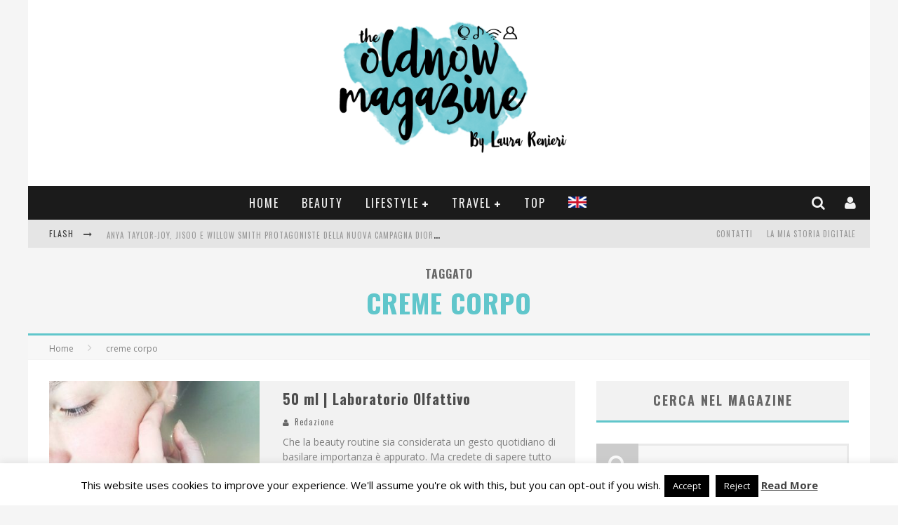

--- FILE ---
content_type: text/html; charset=UTF-8
request_url: https://theoldnow.it/tag/creme-corpo
body_size: 24815
content:

<!DOCTYPE html>

<!--[if lt IE 7]><html lang="it-IT" class="no-js lt-ie9 lt-ie8 lt-ie7"> <![endif]-->
<!--[if (IE 7)&!(IEMobile)]><html lang="it-IT" class="no-js lt-ie9 lt-ie8"><![endif]-->
<!--[if (IE 8)&!(IEMobile)]><html lang="it-IT" class="no-js lt-ie9"><![endif]-->
<!--[if gt IE 8]><!--> <html lang="it-IT" class="no-js"><!--<![endif]-->

	<head>

		<meta charset="utf-8">

		<!-- Google Chrome Frame for IE -->
		<!--[if IE]><meta http-equiv="X-UA-Compatible" content="IE=edge" /><![endif]-->
		<!-- mobile meta -->
                    <meta name="viewport" content="width=device-width, initial-scale=1.0"/>
        
		<link rel="pingback" href="https://theoldnow.it/xmlrpc.php">

		
		<!-- head functions -->
		<meta name='robots' content='index, follow, max-image-preview:large, max-snippet:-1, max-video-preview:-1' />
	<style>img:is([sizes="auto" i], [sizes^="auto," i]) { contain-intrinsic-size: 3000px 1500px }</style>
	
	<!-- This site is optimized with the Yoast SEO plugin v26.7 - https://yoast.com/wordpress/plugins/seo/ -->
	<title>creme corpo Archives - TheOldNow Magazine</title>
	<link rel="canonical" href="https://theoldnow.it/tag/creme-corpo" />
	<meta property="og:locale" content="it_IT" />
	<meta property="og:type" content="article" />
	<meta property="og:title" content="creme corpo Archives - TheOldNow Magazine" />
	<meta property="og:url" content="https://theoldnow.it/tag/creme-corpo" />
	<meta property="og:site_name" content="TheOldNow Magazine" />
	<script type="application/ld+json" class="yoast-schema-graph">{"@context":"https://schema.org","@graph":[{"@type":"CollectionPage","@id":"https://theoldnow.it/tag/creme-corpo","url":"https://theoldnow.it/tag/creme-corpo","name":"creme corpo Archives - TheOldNow Magazine","isPartOf":{"@id":"https://theoldnow.it/#website"},"primaryImageOfPage":{"@id":"https://theoldnow.it/tag/creme-corpo#primaryimage"},"image":{"@id":"https://theoldnow.it/tag/creme-corpo#primaryimage"},"thumbnailUrl":"https://theoldnow.it/wp-content/uploads/2018/11/50ml-laboratorioolfattivo.jpg","breadcrumb":{"@id":"https://theoldnow.it/tag/creme-corpo#breadcrumb"},"inLanguage":"it-IT"},{"@type":"ImageObject","inLanguage":"it-IT","@id":"https://theoldnow.it/tag/creme-corpo#primaryimage","url":"https://theoldnow.it/wp-content/uploads/2018/11/50ml-laboratorioolfattivo.jpg","contentUrl":"https://theoldnow.it/wp-content/uploads/2018/11/50ml-laboratorioolfattivo.jpg","width":1200,"height":802},{"@type":"BreadcrumbList","@id":"https://theoldnow.it/tag/creme-corpo#breadcrumb","itemListElement":[{"@type":"ListItem","position":1,"name":"Home Page","item":"https://theoldnow.it/"},{"@type":"ListItem","position":2,"name":"creme corpo"}]},{"@type":"WebSite","@id":"https://theoldnow.it/#website","url":"https://theoldnow.it/","name":"TheOldNow Magazine","description":"Web magazine di Lifestyle by Laura Renieri","potentialAction":[{"@type":"SearchAction","target":{"@type":"EntryPoint","urlTemplate":"https://theoldnow.it/?s={search_term_string}"},"query-input":{"@type":"PropertyValueSpecification","valueRequired":true,"valueName":"search_term_string"}}],"inLanguage":"it-IT"}]}</script>
	<!-- / Yoast SEO plugin. -->


<link rel='dns-prefetch' href='//stats.wp.com' />
<link rel='dns-prefetch' href='//fonts.googleapis.com' />
<link rel="alternate" type="application/rss+xml" title="TheOldNow Magazine &raquo; Feed" href="https://theoldnow.it/feed" />
<link rel="alternate" type="application/rss+xml" title="TheOldNow Magazine &raquo; Feed dei commenti" href="https://theoldnow.it/comments/feed" />
<link rel="alternate" type="application/rss+xml" title="TheOldNow Magazine &raquo; creme corpo Feed del tag" href="https://theoldnow.it/tag/creme-corpo/feed" />
<script type="text/javascript">
/* <![CDATA[ */
window._wpemojiSettings = {"baseUrl":"https:\/\/s.w.org\/images\/core\/emoji\/16.0.1\/72x72\/","ext":".png","svgUrl":"https:\/\/s.w.org\/images\/core\/emoji\/16.0.1\/svg\/","svgExt":".svg","source":{"concatemoji":"https:\/\/theoldnow.it\/wp-includes\/js\/wp-emoji-release.min.js?ver=6.8.3"}};
/*! This file is auto-generated */
!function(s,n){var o,i,e;function c(e){try{var t={supportTests:e,timestamp:(new Date).valueOf()};sessionStorage.setItem(o,JSON.stringify(t))}catch(e){}}function p(e,t,n){e.clearRect(0,0,e.canvas.width,e.canvas.height),e.fillText(t,0,0);var t=new Uint32Array(e.getImageData(0,0,e.canvas.width,e.canvas.height).data),a=(e.clearRect(0,0,e.canvas.width,e.canvas.height),e.fillText(n,0,0),new Uint32Array(e.getImageData(0,0,e.canvas.width,e.canvas.height).data));return t.every(function(e,t){return e===a[t]})}function u(e,t){e.clearRect(0,0,e.canvas.width,e.canvas.height),e.fillText(t,0,0);for(var n=e.getImageData(16,16,1,1),a=0;a<n.data.length;a++)if(0!==n.data[a])return!1;return!0}function f(e,t,n,a){switch(t){case"flag":return n(e,"\ud83c\udff3\ufe0f\u200d\u26a7\ufe0f","\ud83c\udff3\ufe0f\u200b\u26a7\ufe0f")?!1:!n(e,"\ud83c\udde8\ud83c\uddf6","\ud83c\udde8\u200b\ud83c\uddf6")&&!n(e,"\ud83c\udff4\udb40\udc67\udb40\udc62\udb40\udc65\udb40\udc6e\udb40\udc67\udb40\udc7f","\ud83c\udff4\u200b\udb40\udc67\u200b\udb40\udc62\u200b\udb40\udc65\u200b\udb40\udc6e\u200b\udb40\udc67\u200b\udb40\udc7f");case"emoji":return!a(e,"\ud83e\udedf")}return!1}function g(e,t,n,a){var r="undefined"!=typeof WorkerGlobalScope&&self instanceof WorkerGlobalScope?new OffscreenCanvas(300,150):s.createElement("canvas"),o=r.getContext("2d",{willReadFrequently:!0}),i=(o.textBaseline="top",o.font="600 32px Arial",{});return e.forEach(function(e){i[e]=t(o,e,n,a)}),i}function t(e){var t=s.createElement("script");t.src=e,t.defer=!0,s.head.appendChild(t)}"undefined"!=typeof Promise&&(o="wpEmojiSettingsSupports",i=["flag","emoji"],n.supports={everything:!0,everythingExceptFlag:!0},e=new Promise(function(e){s.addEventListener("DOMContentLoaded",e,{once:!0})}),new Promise(function(t){var n=function(){try{var e=JSON.parse(sessionStorage.getItem(o));if("object"==typeof e&&"number"==typeof e.timestamp&&(new Date).valueOf()<e.timestamp+604800&&"object"==typeof e.supportTests)return e.supportTests}catch(e){}return null}();if(!n){if("undefined"!=typeof Worker&&"undefined"!=typeof OffscreenCanvas&&"undefined"!=typeof URL&&URL.createObjectURL&&"undefined"!=typeof Blob)try{var e="postMessage("+g.toString()+"("+[JSON.stringify(i),f.toString(),p.toString(),u.toString()].join(",")+"));",a=new Blob([e],{type:"text/javascript"}),r=new Worker(URL.createObjectURL(a),{name:"wpTestEmojiSupports"});return void(r.onmessage=function(e){c(n=e.data),r.terminate(),t(n)})}catch(e){}c(n=g(i,f,p,u))}t(n)}).then(function(e){for(var t in e)n.supports[t]=e[t],n.supports.everything=n.supports.everything&&n.supports[t],"flag"!==t&&(n.supports.everythingExceptFlag=n.supports.everythingExceptFlag&&n.supports[t]);n.supports.everythingExceptFlag=n.supports.everythingExceptFlag&&!n.supports.flag,n.DOMReady=!1,n.readyCallback=function(){n.DOMReady=!0}}).then(function(){return e}).then(function(){var e;n.supports.everything||(n.readyCallback(),(e=n.source||{}).concatemoji?t(e.concatemoji):e.wpemoji&&e.twemoji&&(t(e.twemoji),t(e.wpemoji)))}))}((window,document),window._wpemojiSettings);
/* ]]> */
</script>

<style id='wp-emoji-styles-inline-css' type='text/css'>

	img.wp-smiley, img.emoji {
		display: inline !important;
		border: none !important;
		box-shadow: none !important;
		height: 1em !important;
		width: 1em !important;
		margin: 0 0.07em !important;
		vertical-align: -0.1em !important;
		background: none !important;
		padding: 0 !important;
	}
</style>
<link rel='stylesheet' id='wp-block-library-css' href='https://theoldnow.it/wp-includes/css/dist/block-library/style.min.css?ver=6.8.3' type='text/css' media='all' />
<style id='classic-theme-styles-inline-css' type='text/css'>
/*! This file is auto-generated */
.wp-block-button__link{color:#fff;background-color:#32373c;border-radius:9999px;box-shadow:none;text-decoration:none;padding:calc(.667em + 2px) calc(1.333em + 2px);font-size:1.125em}.wp-block-file__button{background:#32373c;color:#fff;text-decoration:none}
</style>
<link rel='stylesheet' id='mediaelement-css' href='https://theoldnow.it/wp-includes/js/mediaelement/mediaelementplayer-legacy.min.css?ver=4.2.17' type='text/css' media='all' />
<link rel='stylesheet' id='wp-mediaelement-css' href='https://theoldnow.it/wp-includes/js/mediaelement/wp-mediaelement.min.css?ver=6.8.3' type='text/css' media='all' />
<style id='jetpack-sharing-buttons-style-inline-css' type='text/css'>
.jetpack-sharing-buttons__services-list{display:flex;flex-direction:row;flex-wrap:wrap;gap:0;list-style-type:none;margin:5px;padding:0}.jetpack-sharing-buttons__services-list.has-small-icon-size{font-size:12px}.jetpack-sharing-buttons__services-list.has-normal-icon-size{font-size:16px}.jetpack-sharing-buttons__services-list.has-large-icon-size{font-size:24px}.jetpack-sharing-buttons__services-list.has-huge-icon-size{font-size:36px}@media print{.jetpack-sharing-buttons__services-list{display:none!important}}.editor-styles-wrapper .wp-block-jetpack-sharing-buttons{gap:0;padding-inline-start:0}ul.jetpack-sharing-buttons__services-list.has-background{padding:1.25em 2.375em}
</style>
<style id='global-styles-inline-css' type='text/css'>
:root{--wp--preset--aspect-ratio--square: 1;--wp--preset--aspect-ratio--4-3: 4/3;--wp--preset--aspect-ratio--3-4: 3/4;--wp--preset--aspect-ratio--3-2: 3/2;--wp--preset--aspect-ratio--2-3: 2/3;--wp--preset--aspect-ratio--16-9: 16/9;--wp--preset--aspect-ratio--9-16: 9/16;--wp--preset--color--black: #000000;--wp--preset--color--cyan-bluish-gray: #abb8c3;--wp--preset--color--white: #ffffff;--wp--preset--color--pale-pink: #f78da7;--wp--preset--color--vivid-red: #cf2e2e;--wp--preset--color--luminous-vivid-orange: #ff6900;--wp--preset--color--luminous-vivid-amber: #fcb900;--wp--preset--color--light-green-cyan: #7bdcb5;--wp--preset--color--vivid-green-cyan: #00d084;--wp--preset--color--pale-cyan-blue: #8ed1fc;--wp--preset--color--vivid-cyan-blue: #0693e3;--wp--preset--color--vivid-purple: #9b51e0;--wp--preset--gradient--vivid-cyan-blue-to-vivid-purple: linear-gradient(135deg,rgba(6,147,227,1) 0%,rgb(155,81,224) 100%);--wp--preset--gradient--light-green-cyan-to-vivid-green-cyan: linear-gradient(135deg,rgb(122,220,180) 0%,rgb(0,208,130) 100%);--wp--preset--gradient--luminous-vivid-amber-to-luminous-vivid-orange: linear-gradient(135deg,rgba(252,185,0,1) 0%,rgba(255,105,0,1) 100%);--wp--preset--gradient--luminous-vivid-orange-to-vivid-red: linear-gradient(135deg,rgba(255,105,0,1) 0%,rgb(207,46,46) 100%);--wp--preset--gradient--very-light-gray-to-cyan-bluish-gray: linear-gradient(135deg,rgb(238,238,238) 0%,rgb(169,184,195) 100%);--wp--preset--gradient--cool-to-warm-spectrum: linear-gradient(135deg,rgb(74,234,220) 0%,rgb(151,120,209) 20%,rgb(207,42,186) 40%,rgb(238,44,130) 60%,rgb(251,105,98) 80%,rgb(254,248,76) 100%);--wp--preset--gradient--blush-light-purple: linear-gradient(135deg,rgb(255,206,236) 0%,rgb(152,150,240) 100%);--wp--preset--gradient--blush-bordeaux: linear-gradient(135deg,rgb(254,205,165) 0%,rgb(254,45,45) 50%,rgb(107,0,62) 100%);--wp--preset--gradient--luminous-dusk: linear-gradient(135deg,rgb(255,203,112) 0%,rgb(199,81,192) 50%,rgb(65,88,208) 100%);--wp--preset--gradient--pale-ocean: linear-gradient(135deg,rgb(255,245,203) 0%,rgb(182,227,212) 50%,rgb(51,167,181) 100%);--wp--preset--gradient--electric-grass: linear-gradient(135deg,rgb(202,248,128) 0%,rgb(113,206,126) 100%);--wp--preset--gradient--midnight: linear-gradient(135deg,rgb(2,3,129) 0%,rgb(40,116,252) 100%);--wp--preset--font-size--small: 13px;--wp--preset--font-size--medium: 20px;--wp--preset--font-size--large: 36px;--wp--preset--font-size--x-large: 42px;--wp--preset--spacing--20: 0.44rem;--wp--preset--spacing--30: 0.67rem;--wp--preset--spacing--40: 1rem;--wp--preset--spacing--50: 1.5rem;--wp--preset--spacing--60: 2.25rem;--wp--preset--spacing--70: 3.38rem;--wp--preset--spacing--80: 5.06rem;--wp--preset--shadow--natural: 6px 6px 9px rgba(0, 0, 0, 0.2);--wp--preset--shadow--deep: 12px 12px 50px rgba(0, 0, 0, 0.4);--wp--preset--shadow--sharp: 6px 6px 0px rgba(0, 0, 0, 0.2);--wp--preset--shadow--outlined: 6px 6px 0px -3px rgba(255, 255, 255, 1), 6px 6px rgba(0, 0, 0, 1);--wp--preset--shadow--crisp: 6px 6px 0px rgba(0, 0, 0, 1);}:where(.is-layout-flex){gap: 0.5em;}:where(.is-layout-grid){gap: 0.5em;}body .is-layout-flex{display: flex;}.is-layout-flex{flex-wrap: wrap;align-items: center;}.is-layout-flex > :is(*, div){margin: 0;}body .is-layout-grid{display: grid;}.is-layout-grid > :is(*, div){margin: 0;}:where(.wp-block-columns.is-layout-flex){gap: 2em;}:where(.wp-block-columns.is-layout-grid){gap: 2em;}:where(.wp-block-post-template.is-layout-flex){gap: 1.25em;}:where(.wp-block-post-template.is-layout-grid){gap: 1.25em;}.has-black-color{color: var(--wp--preset--color--black) !important;}.has-cyan-bluish-gray-color{color: var(--wp--preset--color--cyan-bluish-gray) !important;}.has-white-color{color: var(--wp--preset--color--white) !important;}.has-pale-pink-color{color: var(--wp--preset--color--pale-pink) !important;}.has-vivid-red-color{color: var(--wp--preset--color--vivid-red) !important;}.has-luminous-vivid-orange-color{color: var(--wp--preset--color--luminous-vivid-orange) !important;}.has-luminous-vivid-amber-color{color: var(--wp--preset--color--luminous-vivid-amber) !important;}.has-light-green-cyan-color{color: var(--wp--preset--color--light-green-cyan) !important;}.has-vivid-green-cyan-color{color: var(--wp--preset--color--vivid-green-cyan) !important;}.has-pale-cyan-blue-color{color: var(--wp--preset--color--pale-cyan-blue) !important;}.has-vivid-cyan-blue-color{color: var(--wp--preset--color--vivid-cyan-blue) !important;}.has-vivid-purple-color{color: var(--wp--preset--color--vivid-purple) !important;}.has-black-background-color{background-color: var(--wp--preset--color--black) !important;}.has-cyan-bluish-gray-background-color{background-color: var(--wp--preset--color--cyan-bluish-gray) !important;}.has-white-background-color{background-color: var(--wp--preset--color--white) !important;}.has-pale-pink-background-color{background-color: var(--wp--preset--color--pale-pink) !important;}.has-vivid-red-background-color{background-color: var(--wp--preset--color--vivid-red) !important;}.has-luminous-vivid-orange-background-color{background-color: var(--wp--preset--color--luminous-vivid-orange) !important;}.has-luminous-vivid-amber-background-color{background-color: var(--wp--preset--color--luminous-vivid-amber) !important;}.has-light-green-cyan-background-color{background-color: var(--wp--preset--color--light-green-cyan) !important;}.has-vivid-green-cyan-background-color{background-color: var(--wp--preset--color--vivid-green-cyan) !important;}.has-pale-cyan-blue-background-color{background-color: var(--wp--preset--color--pale-cyan-blue) !important;}.has-vivid-cyan-blue-background-color{background-color: var(--wp--preset--color--vivid-cyan-blue) !important;}.has-vivid-purple-background-color{background-color: var(--wp--preset--color--vivid-purple) !important;}.has-black-border-color{border-color: var(--wp--preset--color--black) !important;}.has-cyan-bluish-gray-border-color{border-color: var(--wp--preset--color--cyan-bluish-gray) !important;}.has-white-border-color{border-color: var(--wp--preset--color--white) !important;}.has-pale-pink-border-color{border-color: var(--wp--preset--color--pale-pink) !important;}.has-vivid-red-border-color{border-color: var(--wp--preset--color--vivid-red) !important;}.has-luminous-vivid-orange-border-color{border-color: var(--wp--preset--color--luminous-vivid-orange) !important;}.has-luminous-vivid-amber-border-color{border-color: var(--wp--preset--color--luminous-vivid-amber) !important;}.has-light-green-cyan-border-color{border-color: var(--wp--preset--color--light-green-cyan) !important;}.has-vivid-green-cyan-border-color{border-color: var(--wp--preset--color--vivid-green-cyan) !important;}.has-pale-cyan-blue-border-color{border-color: var(--wp--preset--color--pale-cyan-blue) !important;}.has-vivid-cyan-blue-border-color{border-color: var(--wp--preset--color--vivid-cyan-blue) !important;}.has-vivid-purple-border-color{border-color: var(--wp--preset--color--vivid-purple) !important;}.has-vivid-cyan-blue-to-vivid-purple-gradient-background{background: var(--wp--preset--gradient--vivid-cyan-blue-to-vivid-purple) !important;}.has-light-green-cyan-to-vivid-green-cyan-gradient-background{background: var(--wp--preset--gradient--light-green-cyan-to-vivid-green-cyan) !important;}.has-luminous-vivid-amber-to-luminous-vivid-orange-gradient-background{background: var(--wp--preset--gradient--luminous-vivid-amber-to-luminous-vivid-orange) !important;}.has-luminous-vivid-orange-to-vivid-red-gradient-background{background: var(--wp--preset--gradient--luminous-vivid-orange-to-vivid-red) !important;}.has-very-light-gray-to-cyan-bluish-gray-gradient-background{background: var(--wp--preset--gradient--very-light-gray-to-cyan-bluish-gray) !important;}.has-cool-to-warm-spectrum-gradient-background{background: var(--wp--preset--gradient--cool-to-warm-spectrum) !important;}.has-blush-light-purple-gradient-background{background: var(--wp--preset--gradient--blush-light-purple) !important;}.has-blush-bordeaux-gradient-background{background: var(--wp--preset--gradient--blush-bordeaux) !important;}.has-luminous-dusk-gradient-background{background: var(--wp--preset--gradient--luminous-dusk) !important;}.has-pale-ocean-gradient-background{background: var(--wp--preset--gradient--pale-ocean) !important;}.has-electric-grass-gradient-background{background: var(--wp--preset--gradient--electric-grass) !important;}.has-midnight-gradient-background{background: var(--wp--preset--gradient--midnight) !important;}.has-small-font-size{font-size: var(--wp--preset--font-size--small) !important;}.has-medium-font-size{font-size: var(--wp--preset--font-size--medium) !important;}.has-large-font-size{font-size: var(--wp--preset--font-size--large) !important;}.has-x-large-font-size{font-size: var(--wp--preset--font-size--x-large) !important;}
:where(.wp-block-post-template.is-layout-flex){gap: 1.25em;}:where(.wp-block-post-template.is-layout-grid){gap: 1.25em;}
:where(.wp-block-columns.is-layout-flex){gap: 2em;}:where(.wp-block-columns.is-layout-grid){gap: 2em;}
:root :where(.wp-block-pullquote){font-size: 1.5em;line-height: 1.6;}
</style>
<link rel='stylesheet' id='cookie-law-info-css' href='https://theoldnow.it/wp-content/plugins/cookie-law-info/legacy/public/css/cookie-law-info-public.css?ver=3.3.9.1' type='text/css' media='all' />
<link rel='stylesheet' id='cookie-law-info-gdpr-css' href='https://theoldnow.it/wp-content/plugins/cookie-law-info/legacy/public/css/cookie-law-info-gdpr.css?ver=3.3.9.1' type='text/css' media='all' />
<link rel='stylesheet' id='login-with-ajax-css' href='https://theoldnow.it/wp-content/themes/valenti/plugins/login-with-ajax/widget.css?ver=4.5.1' type='text/css' media='all' />
<link rel='stylesheet' id='cb-main-stylesheet-css' href='https://theoldnow.it/wp-content/themes/valenti/library/css/style.css?ver=5.3.0' type='text/css' media='all' />
<link rel='stylesheet' id='cb-font-stylesheet-css' href='//fonts.googleapis.com/css?family=Oswald%3A400%2C700%2C400italic%7COpen+Sans%3A400%2C700%2C400italic&#038;subset=greek%2Cgreek-ext&#038;ver=5.3.0' type='text/css' media='all' />
<link rel='stylesheet' id='fontawesome-css' href='https://theoldnow.it/wp-content/themes/valenti/library/css/fontawesome/css/font-awesome.min.css?ver=4.6.1' type='text/css' media='all' />
<!--[if lt IE 9]>
<link rel='stylesheet' id='cb-ie-only-css' href='https://theoldnow.it/wp-content/themes/valenti/library/css/ie.css?ver=5.3.0' type='text/css' media='all' />
<![endif]-->
<link rel='stylesheet' id='cb-child-stylesheet-css' href='https://theoldnow.it/wp-content/themes/valenti-child/style.css?ver=1.0' type='text/css' media='all' />
<script type="text/javascript" src="https://theoldnow.it/wp-includes/js/jquery/jquery.min.js?ver=3.7.1" id="jquery-core-js"></script>
<script type="text/javascript" src="https://theoldnow.it/wp-includes/js/jquery/jquery-migrate.min.js?ver=3.4.1" id="jquery-migrate-js"></script>
<script type="text/javascript" id="cookie-law-info-js-extra">
/* <![CDATA[ */
var Cli_Data = {"nn_cookie_ids":[],"cookielist":[],"non_necessary_cookies":[],"ccpaEnabled":"","ccpaRegionBased":"","ccpaBarEnabled":"","strictlyEnabled":["necessary","obligatoire"],"ccpaType":"gdpr","js_blocking":"","custom_integration":"","triggerDomRefresh":"","secure_cookies":""};
var cli_cookiebar_settings = {"animate_speed_hide":"500","animate_speed_show":"500","background":"#fff","border":"#444","border_on":"","button_1_button_colour":"#000","button_1_button_hover":"#000000","button_1_link_colour":"#fff","button_1_as_button":"1","button_1_new_win":"","button_2_button_colour":"#333","button_2_button_hover":"#292929","button_2_link_colour":"#444","button_2_as_button":"","button_2_hidebar":"1","button_3_button_colour":"#000","button_3_button_hover":"#000000","button_3_link_colour":"#fff","button_3_as_button":"1","button_3_new_win":"1","button_4_button_colour":"#000","button_4_button_hover":"#000000","button_4_link_colour":"#fff","button_4_as_button":"1","button_7_button_colour":"#61a229","button_7_button_hover":"#4e8221","button_7_link_colour":"#fff","button_7_as_button":"1","button_7_new_win":"","font_family":"inherit","header_fix":"","notify_animate_hide":"1","notify_animate_show":"","notify_div_id":"#cookie-law-info-bar","notify_position_horizontal":"right","notify_position_vertical":"bottom","scroll_close":"","scroll_close_reload":"","accept_close_reload":"","reject_close_reload":"","showagain_tab":"1","showagain_background":"#fff","showagain_border":"#000","showagain_div_id":"#cookie-law-info-again","showagain_x_position":"100px","text":"#000","show_once_yn":"","show_once":"10000","logging_on":"","as_popup":"","popup_overlay":"1","bar_heading_text":"","cookie_bar_as":"banner","popup_showagain_position":"bottom-right","widget_position":"left"};
var log_object = {"ajax_url":"https:\/\/theoldnow.it\/wp-admin\/admin-ajax.php"};
/* ]]> */
</script>
<script type="text/javascript" src="https://theoldnow.it/wp-content/plugins/cookie-law-info/legacy/public/js/cookie-law-info-public.js?ver=3.3.9.1" id="cookie-law-info-js"></script>
<script type="text/javascript" id="login-with-ajax-js-extra">
/* <![CDATA[ */
var LWA = {"ajaxurl":"https:\/\/theoldnow.it\/wp-admin\/admin-ajax.php","off":""};
/* ]]> */
</script>
<script type="text/javascript" src="https://theoldnow.it/wp-content/themes/valenti/plugins/login-with-ajax/login-with-ajax.js?ver=4.5.1" id="login-with-ajax-js"></script>
<script type="text/javascript" src="https://theoldnow.it/wp-content/plugins/login-with-ajax/ajaxify/ajaxify.min.js?ver=4.5.1" id="login-with-ajax-ajaxify-js"></script>
<script type="text/javascript" src="https://theoldnow.it/wp-content/themes/valenti/library/js/modernizr.custom.min.js?ver=2.6.2" id="cb-modernizr-js"></script>
<link rel="https://api.w.org/" href="https://theoldnow.it/wp-json/" /><link rel="alternate" title="JSON" type="application/json" href="https://theoldnow.it/wp-json/wp/v2/tags/31739" /><link rel="EditURI" type="application/rsd+xml" title="RSD" href="https://theoldnow.it/xmlrpc.php?rsd" />
<meta name="generator" content="WordPress 6.8.3" />
<meta name="cdp-version" content="1.5.0" />	<style>img#wpstats{display:none}</style>
		<style>.cb-base-color, .cb-overlay-stars .fa-star, #cb-vote .fa-star, .cb-review-box .cb-score-box, .bbp-submit-wrapper button, .bbp-submit-wrapper button:visited, .buddypress .cb-cat-header #cb-cat-title a,  .buddypress .cb-cat-header #cb-cat-title a:visited, .woocommerce .star-rating:before, .woocommerce-page .star-rating:before, .woocommerce .star-rating span, .woocommerce-page .star-rating span, .woocommerce .stars a {
            color:#60c6cb;
        }#cb-search-modal .cb-header, .cb-join-modal .cb-header, .lwa .cb-header, .cb-review-box .cb-score-box, .bbp-submit-wrapper button, #buddypress button:hover, #buddypress a.button:hover, #buddypress a.button:focus, #buddypress input[type=submit]:hover, #buddypress input[type=button]:hover, #buddypress input[type=reset]:hover, #buddypress ul.button-nav li a:hover, #buddypress ul.button-nav li.current a, #buddypress div.generic-button a:hover, #buddypress .comment-reply-link:hover, #buddypress .activity-list li.load-more:hover, #buddypress #groups-list .generic-button a:hover {
            border-color: #60c6cb;
        }.cb-sidebar-widget .cb-sidebar-widget-title, .cb-multi-widget .tabbernav .tabberactive, .cb-author-page .cb-author-details .cb-meta .cb-author-page-contact, .cb-about-page .cb-author-line .cb-author-details .cb-meta .cb-author-page-contact, .cb-page-header, .cb-404-header, .cb-cat-header, #cb-footer #cb-widgets .cb-footer-widget-title span, #wp-calendar caption, .cb-tabs ul .current, .cb-tabs ul .ui-state-active, #bbpress-forums li.bbp-header, #buddypress #members-list .cb-member-list-box .item .item-title, #buddypress div.item-list-tabs ul li.selected, #buddypress div.item-list-tabs ul li.current, #buddypress .item-list-tabs ul li:hover, .woocommerce div.product .woocommerce-tabs ul.tabs li.active {
            border-bottom-color: #60c6cb ;
        }#cb-main-menu .current-post-ancestor, #cb-main-menu .current-menu-item, #cb-main-menu .current-menu-ancestor, #cb-main-menu .current-post-parent, #cb-main-menu .current-menu-parent, #cb-main-menu .current_page_item, #cb-main-menu .current-page-ancestor, #cb-main-menu .current-category-ancestor, .cb-review-box .cb-bar .cb-overlay span, #cb-accent-color, .cb-highlight, #buddypress button:hover, #buddypress a.button:hover, #buddypress a.button:focus, #buddypress input[type=submit]:hover, #buddypress input[type=button]:hover, #buddypress input[type=reset]:hover, #buddypress ul.button-nav li a:hover, #buddypress ul.button-nav li.current a, #buddypress div.generic-button a:hover, #buddypress .comment-reply-link:hover, #buddypress .activity-list li.load-more:hover, #buddypress #groups-list .generic-button a:hover {
            background-color: #60c6cb;
        }</style><style type="text/css">
                                                 body, #respond { font-family: 'Open Sans', sans-serif; }
                                                 h1, h2, h3, h4, h5, h6, .h1, .h2, .h3, .h4, .h5, .h6, #cb-nav-bar #cb-main-menu ul li > a, .cb-author-posts-count, .cb-author-title, .cb-author-position, .search  .s, .cb-review-box .cb-bar, .cb-review-box .cb-score-box, .cb-review-box .cb-title, #cb-review-title, .cb-title-subtle, #cb-top-menu a, .tabbernav, #cb-next-link a, #cb-previous-link a, .cb-review-ext-box .cb-score, .tipper-positioner, .cb-caption, .cb-button, #wp-calendar caption, .forum-titles, .bbp-submit-wrapper button, #bbpress-forums li.bbp-header, #bbpress-forums fieldset.bbp-form .bbp-the-content-wrapper input, #bbpress-forums .bbp-forum-title, #bbpress-forums .bbp-topic-permalink, .widget_display_stats dl dt, .cb-lwa-profile .cb-block, #buddypress #members-list .cb-member-list-box .item .item-title, #buddypress div.item-list-tabs ul li, #buddypress .activity-list li.load-more, #buddypress a.activity-time-since, #buddypress ul#groups-list li div.meta, .widget.buddypress div.item-options, .cb-activity-stream #buddypress .activity-header .time-since, .cb-font-header, .woocommerce table.shop_table th, .woocommerce-page table.shop_table th, .cb-infinite-scroll a, .cb-no-more-posts { font-family:'Oswald', sans-serif; }
                     </style><script>
  (function(i,s,o,g,r,a,m){i['GoogleAnalyticsObject']=r;i[r]=i[r]||function(){
  (i[r].q=i[r].q||[]).push(arguments)},i[r].l=1*new Date();a=s.createElement(o),
  m=s.getElementsByTagName(o)[0];a.async=1;a.src=g;m.parentNode.insertBefore(a,m)
  })(window,document,'script','https://www.google-analytics.com/analytics.js','ga');

  ga('create', 'UA-26523493-1', 'auto');
  ga('send', 'pageview');

</script><style type="text/css">.header { background-color: #ffffff; }</style><!-- end custom css --><style>#cb-nav-bar #cb-main-menu .main-nav .menu-item-99061:hover,
                                         #cb-nav-bar #cb-main-menu .main-nav .menu-item-99061:focus,
                                         #cb-nav-bar #cb-main-menu .main-nav .menu-item-99061 .cb-sub-menu li .cb-grandchild-menu,
                                         #cb-nav-bar #cb-main-menu .main-nav .menu-item-99061 .cb-sub-menu { background:#60c6cb!important; }
                                         #cb-nav-bar #cb-main-menu .main-nav .menu-item-99061 .cb-mega-menu .cb-sub-menu li a { border-bottom-color:#60c6cb!important; }
#cb-nav-bar #cb-main-menu .main-nav .menu-item-39125:hover,
                                             #cb-nav-bar #cb-main-menu .main-nav .menu-item-39125:focus,
                                             #cb-nav-bar #cb-main-menu .main-nav .menu-item-39125 .cb-sub-menu li .cb-grandchild-menu,
                                             #cb-nav-bar #cb-main-menu .main-nav .menu-item-39125 .cb-sub-menu { background:#60c6cb!important; }
                                             #cb-nav-bar #cb-main-menu .main-nav .menu-item-39125 .cb-mega-menu .cb-sub-menu li a { border-bottom-color:#60c6cb!important; }
#cb-nav-bar #cb-main-menu .main-nav .menu-item-39129:hover,
                                             #cb-nav-bar #cb-main-menu .main-nav .menu-item-39129:focus,
                                             #cb-nav-bar #cb-main-menu .main-nav .menu-item-39129 .cb-sub-menu li .cb-grandchild-menu,
                                             #cb-nav-bar #cb-main-menu .main-nav .menu-item-39129 .cb-sub-menu { background:#60c6cb!important; }
                                             #cb-nav-bar #cb-main-menu .main-nav .menu-item-39129 .cb-mega-menu .cb-sub-menu li a { border-bottom-color:#60c6cb!important; }
#cb-nav-bar #cb-main-menu .main-nav .menu-item-143296:hover,
                                             #cb-nav-bar #cb-main-menu .main-nav .menu-item-143296:focus,
                                             #cb-nav-bar #cb-main-menu .main-nav .menu-item-143296 .cb-sub-menu li .cb-grandchild-menu,
                                             #cb-nav-bar #cb-main-menu .main-nav .menu-item-143296 .cb-sub-menu { background:#60c6cb!important; }
                                             #cb-nav-bar #cb-main-menu .main-nav .menu-item-143296 .cb-mega-menu .cb-sub-menu li a { border-bottom-color:#60c6cb!important; }
#cb-nav-bar #cb-main-menu .main-nav .menu-item-47546:hover,
                                             #cb-nav-bar #cb-main-menu .main-nav .menu-item-47546:focus,
                                             #cb-nav-bar #cb-main-menu .main-nav .menu-item-47546 .cb-sub-menu li .cb-grandchild-menu,
                                             #cb-nav-bar #cb-main-menu .main-nav .menu-item-47546 .cb-sub-menu { background:#60c6cb!important; }
                                             #cb-nav-bar #cb-main-menu .main-nav .menu-item-47546 .cb-mega-menu .cb-sub-menu li a { border-bottom-color:#60c6cb!important; }
#cb-nav-bar #cb-main-menu .main-nav .menu-item-39128:hover,
                                             #cb-nav-bar #cb-main-menu .main-nav .menu-item-39128:focus,
                                             #cb-nav-bar #cb-main-menu .main-nav .menu-item-39128 .cb-sub-menu li .cb-grandchild-menu,
                                             #cb-nav-bar #cb-main-menu .main-nav .menu-item-39128 .cb-sub-menu { background:#60c6cb!important; }
                                             #cb-nav-bar #cb-main-menu .main-nav .menu-item-39128 .cb-mega-menu .cb-sub-menu li a { border-bottom-color:#60c6cb!important; }
#cb-nav-bar #cb-main-menu .main-nav .menu-item-120555:hover,
                                             #cb-nav-bar #cb-main-menu .main-nav .menu-item-120555:focus,
                                             #cb-nav-bar #cb-main-menu .main-nav .menu-item-120555 .cb-sub-menu li .cb-grandchild-menu,
                                             #cb-nav-bar #cb-main-menu .main-nav .menu-item-120555 .cb-sub-menu { background:#60c6cb!important; }
                                             #cb-nav-bar #cb-main-menu .main-nav .menu-item-120555 .cb-mega-menu .cb-sub-menu li a { border-bottom-color:#60c6cb!important; }
#cb-nav-bar #cb-main-menu .main-nav .menu-item-118789:hover,
                                             #cb-nav-bar #cb-main-menu .main-nav .menu-item-118789:focus,
                                             #cb-nav-bar #cb-main-menu .main-nav .menu-item-118789 .cb-sub-menu li .cb-grandchild-menu,
                                             #cb-nav-bar #cb-main-menu .main-nav .menu-item-118789 .cb-sub-menu { background:#60c6cb!important; }
                                             #cb-nav-bar #cb-main-menu .main-nav .menu-item-118789 .cb-mega-menu .cb-sub-menu li a { border-bottom-color:#60c6cb!important; }
#cb-nav-bar #cb-main-menu .main-nav .menu-item-84159:hover,
                                             #cb-nav-bar #cb-main-menu .main-nav .menu-item-84159:focus,
                                             #cb-nav-bar #cb-main-menu .main-nav .menu-item-84159 .cb-sub-menu li .cb-grandchild-menu,
                                             #cb-nav-bar #cb-main-menu .main-nav .menu-item-84159 .cb-sub-menu { background:#60c6cb!important; }
                                             #cb-nav-bar #cb-main-menu .main-nav .menu-item-84159 .cb-mega-menu .cb-sub-menu li a { border-bottom-color:#60c6cb!important; }
#cb-nav-bar #cb-main-menu .main-nav .menu-item-119463:hover,
                                             #cb-nav-bar #cb-main-menu .main-nav .menu-item-119463:focus,
                                             #cb-nav-bar #cb-main-menu .main-nav .menu-item-119463 .cb-sub-menu li .cb-grandchild-menu,
                                             #cb-nav-bar #cb-main-menu .main-nav .menu-item-119463 .cb-sub-menu { background:#60c6cb!important; }
                                             #cb-nav-bar #cb-main-menu .main-nav .menu-item-119463 .cb-mega-menu .cb-sub-menu li a { border-bottom-color:#60c6cb!important; }
#cb-nav-bar #cb-main-menu .main-nav .menu-item-107494:hover,
                                             #cb-nav-bar #cb-main-menu .main-nav .menu-item-107494:focus,
                                             #cb-nav-bar #cb-main-menu .main-nav .menu-item-107494 .cb-sub-menu li .cb-grandchild-menu,
                                             #cb-nav-bar #cb-main-menu .main-nav .menu-item-107494 .cb-sub-menu { background:#60c6cb!important; }
                                             #cb-nav-bar #cb-main-menu .main-nav .menu-item-107494 .cb-mega-menu .cb-sub-menu li a { border-bottom-color:#60c6cb!important; }
#cb-nav-bar #cb-main-menu .main-nav .menu-item-121437:hover,
                                             #cb-nav-bar #cb-main-menu .main-nav .menu-item-121437:focus,
                                             #cb-nav-bar #cb-main-menu .main-nav .menu-item-121437 .cb-sub-menu li .cb-grandchild-menu,
                                             #cb-nav-bar #cb-main-menu .main-nav .menu-item-121437 .cb-sub-menu { background:#60c6cb!important; }
                                             #cb-nav-bar #cb-main-menu .main-nav .menu-item-121437 .cb-mega-menu .cb-sub-menu li a { border-bottom-color:#60c6cb!important; }
#cb-nav-bar #cb-main-menu .main-nav .menu-item-39123:hover,
                                             #cb-nav-bar #cb-main-menu .main-nav .menu-item-39123:focus,
                                             #cb-nav-bar #cb-main-menu .main-nav .menu-item-39123 .cb-sub-menu li .cb-grandchild-menu,
                                             #cb-nav-bar #cb-main-menu .main-nav .menu-item-39123 .cb-sub-menu { background:#60c6cb!important; }
                                             #cb-nav-bar #cb-main-menu .main-nav .menu-item-39123 .cb-mega-menu .cb-sub-menu li a { border-bottom-color:#60c6cb!important; }
#cb-nav-bar #cb-main-menu .main-nav .menu-item-130828:hover,
                                             #cb-nav-bar #cb-main-menu .main-nav .menu-item-130828:focus,
                                             #cb-nav-bar #cb-main-menu .main-nav .menu-item-130828 .cb-sub-menu li .cb-grandchild-menu,
                                             #cb-nav-bar #cb-main-menu .main-nav .menu-item-130828 .cb-sub-menu { background:#60c6cb!important; }
                                             #cb-nav-bar #cb-main-menu .main-nav .menu-item-130828 .cb-mega-menu .cb-sub-menu li a { border-bottom-color:#60c6cb!important; }
#cb-nav-bar #cb-main-menu .main-nav .menu-item-63274:hover,
                                             #cb-nav-bar #cb-main-menu .main-nav .menu-item-63274:focus,
                                             #cb-nav-bar #cb-main-menu .main-nav .menu-item-63274 .cb-sub-menu li .cb-grandchild-menu,
                                             #cb-nav-bar #cb-main-menu .main-nav .menu-item-63274 .cb-sub-menu { background:#60c6cb!important; }
                                             #cb-nav-bar #cb-main-menu .main-nav .menu-item-63274 .cb-mega-menu .cb-sub-menu li a { border-bottom-color:#60c6cb!important; }
#cb-nav-bar #cb-main-menu .main-nav .menu-item-63273:hover,
                                             #cb-nav-bar #cb-main-menu .main-nav .menu-item-63273:focus,
                                             #cb-nav-bar #cb-main-menu .main-nav .menu-item-63273 .cb-sub-menu li .cb-grandchild-menu,
                                             #cb-nav-bar #cb-main-menu .main-nav .menu-item-63273 .cb-sub-menu { background:#60c6cb!important; }
                                             #cb-nav-bar #cb-main-menu .main-nav .menu-item-63273 .cb-mega-menu .cb-sub-menu li a { border-bottom-color:#60c6cb!important; }
#cb-nav-bar #cb-main-menu .main-nav .menu-item-92445:hover,
                                             #cb-nav-bar #cb-main-menu .main-nav .menu-item-92445:focus,
                                             #cb-nav-bar #cb-main-menu .main-nav .menu-item-92445 .cb-sub-menu li .cb-grandchild-menu,
                                             #cb-nav-bar #cb-main-menu .main-nav .menu-item-92445 .cb-sub-menu { background:#60c6cb!important; }
                                             #cb-nav-bar #cb-main-menu .main-nav .menu-item-92445 .cb-mega-menu .cb-sub-menu li a { border-bottom-color:#60c6cb!important; }
#cb-nav-bar #cb-main-menu .main-nav .menu-item-63270:hover,
                                             #cb-nav-bar #cb-main-menu .main-nav .menu-item-63270:focus,
                                             #cb-nav-bar #cb-main-menu .main-nav .menu-item-63270 .cb-sub-menu li .cb-grandchild-menu,
                                             #cb-nav-bar #cb-main-menu .main-nav .menu-item-63270 .cb-sub-menu { background:#60c6cb!important; }
                                             #cb-nav-bar #cb-main-menu .main-nav .menu-item-63270 .cb-mega-menu .cb-sub-menu li a { border-bottom-color:#60c6cb!important; }
#cb-nav-bar #cb-main-menu .main-nav .menu-item-63271:hover,
                                             #cb-nav-bar #cb-main-menu .main-nav .menu-item-63271:focus,
                                             #cb-nav-bar #cb-main-menu .main-nav .menu-item-63271 .cb-sub-menu li .cb-grandchild-menu,
                                             #cb-nav-bar #cb-main-menu .main-nav .menu-item-63271 .cb-sub-menu { background:#60c6cb!important; }
                                             #cb-nav-bar #cb-main-menu .main-nav .menu-item-63271 .cb-mega-menu .cb-sub-menu li a { border-bottom-color:#60c6cb!important; }
#cb-nav-bar #cb-main-menu .main-nav .menu-item-104434:hover,
                                             #cb-nav-bar #cb-main-menu .main-nav .menu-item-104434:focus,
                                             #cb-nav-bar #cb-main-menu .main-nav .menu-item-104434 .cb-sub-menu li .cb-grandchild-menu,
                                             #cb-nav-bar #cb-main-menu .main-nav .menu-item-104434 .cb-sub-menu { background:#60c6cb!important; }
                                             #cb-nav-bar #cb-main-menu .main-nav .menu-item-104434 .cb-mega-menu .cb-sub-menu li a { border-bottom-color:#60c6cb!important; }
#cb-nav-bar #cb-main-menu .main-nav .menu-item-63275:hover,
                                             #cb-nav-bar #cb-main-menu .main-nav .menu-item-63275:focus,
                                             #cb-nav-bar #cb-main-menu .main-nav .menu-item-63275 .cb-sub-menu li .cb-grandchild-menu,
                                             #cb-nav-bar #cb-main-menu .main-nav .menu-item-63275 .cb-sub-menu { background:#60c6cb!important; }
                                             #cb-nav-bar #cb-main-menu .main-nav .menu-item-63275 .cb-mega-menu .cb-sub-menu li a { border-bottom-color:#60c6cb!important; }
#cb-nav-bar #cb-main-menu .main-nav .menu-item-63269:hover,
                                             #cb-nav-bar #cb-main-menu .main-nav .menu-item-63269:focus,
                                             #cb-nav-bar #cb-main-menu .main-nav .menu-item-63269 .cb-sub-menu li .cb-grandchild-menu,
                                             #cb-nav-bar #cb-main-menu .main-nav .menu-item-63269 .cb-sub-menu { background:#60c6cb!important; }
                                             #cb-nav-bar #cb-main-menu .main-nav .menu-item-63269 .cb-mega-menu .cb-sub-menu li a { border-bottom-color:#60c6cb!important; }
#cb-nav-bar #cb-main-menu .main-nav .menu-item-124558:hover,
                                             #cb-nav-bar #cb-main-menu .main-nav .menu-item-124558:focus,
                                             #cb-nav-bar #cb-main-menu .main-nav .menu-item-124558 .cb-sub-menu li .cb-grandchild-menu,
                                             #cb-nav-bar #cb-main-menu .main-nav .menu-item-124558 .cb-sub-menu { background:#60c6cb!important; }
                                             #cb-nav-bar #cb-main-menu .main-nav .menu-item-124558 .cb-mega-menu .cb-sub-menu li a { border-bottom-color:#60c6cb!important; }
#cb-nav-bar #cb-main-menu .main-nav .menu-item-99381:hover,
                                             #cb-nav-bar #cb-main-menu .main-nav .menu-item-99381:focus,
                                             #cb-nav-bar #cb-main-menu .main-nav .menu-item-99381 .cb-sub-menu li .cb-grandchild-menu,
                                             #cb-nav-bar #cb-main-menu .main-nav .menu-item-99381 .cb-sub-menu { background:#60c6cb!important; }
                                             #cb-nav-bar #cb-main-menu .main-nav .menu-item-99381 .cb-mega-menu .cb-sub-menu li a { border-bottom-color:#60c6cb!important; }</style><link rel="icon" href="https://theoldnow.it/wp-content/uploads/2016/06/favicon_oldnow.png" sizes="32x32" />
<link rel="icon" href="https://theoldnow.it/wp-content/uploads/2016/06/favicon_oldnow.png" sizes="192x192" />
<link rel="apple-touch-icon" href="https://theoldnow.it/wp-content/uploads/2016/06/favicon_oldnow.png" />
<meta name="msapplication-TileImage" content="https://theoldnow.it/wp-content/uploads/2016/06/favicon_oldnow.png" />
		<!-- end head functions-->

	</head>

	<body class="archive tag tag-creme-corpo tag-31739 wp-theme-valenti wp-child-theme-valenti-child  cb-sticky-mm cb-sticky-sb-on cb-mod-zoom cb-m-sticky cb-sb-nar-embed-fw cb-cat-t-dark cb-mobm-light cb-gs-style-a cb-modal-dark cb-light-blog cb-sidebar-right cb-boxed">

        
	    <div id="cb-outer-container">

            
            <!-- Small-Screen Menu -->
            
            <div id="cb-mob-menu" class="clearfix cb-dark-menu">
                <a href="#" id="cb-mob-close" class="cb-link"><i class="fa cb-times"></i></a>

                                    <div class="cb-mob-menu-wrap">
                        <ul class="cb-small-nav"><li class="menu-item menu-item-type-post_type menu-item-object-page menu-item-home menu-item-99061"><a href="https://theoldnow.it/">Home</a></li>
<li class="menu-item menu-item-type-taxonomy menu-item-object-category menu-item-39125"><a href="https://theoldnow.it/categoria/beauty">Beauty</a></li>
<li class="menu-item menu-item-type-taxonomy menu-item-object-category menu-item-has-children cb-has-children menu-item-39129"><a href="https://theoldnow.it/categoria/lifestyle">Lifestyle</a>
<ul class="sub-menu">
	<li class="menu-item menu-item-type-taxonomy menu-item-object-category menu-item-143296"><a href="https://theoldnow.it/categoria/lifestyle/artedesign">Arte&amp;Design</a></li>
	<li class="menu-item menu-item-type-taxonomy menu-item-object-category menu-item-47546"><a href="https://theoldnow.it/categoria/lifestyle/book-and-e-book">Book &#038; E-Book</a></li>
	<li class="menu-item menu-item-type-taxonomy menu-item-object-category menu-item-39128"><a href="https://theoldnow.it/categoria/eventi-food">Food&amp;Wine</a></li>
	<li class="menu-item menu-item-type-taxonomy menu-item-object-category menu-item-120555"><a href="https://theoldnow.it/categoria/lifestyle/kipling">Kipling</a></li>
	<li class="menu-item menu-item-type-taxonomy menu-item-object-category menu-item-118789"><a href="https://theoldnow.it/categoria/mammabimbi/gaia-giada">Gaia &amp; Giada</a></li>
	<li class="menu-item menu-item-type-taxonomy menu-item-object-category menu-item-84159"><a href="https://theoldnow.it/categoria/mammabimbi">Mamma&amp;Bimbi</a></li>
	<li class="menu-item menu-item-type-taxonomy menu-item-object-category menu-item-119463"><a href="https://theoldnow.it/categoria/lifestyle/wedding">Wedding</a></li>
	<li class="menu-item menu-item-type-taxonomy menu-item-object-category menu-item-107494"><a href="https://theoldnow.it/categoria/theoldnow-cerca-casa">THEOLDNOW cerca Casa</a></li>
	<li class="menu-item menu-item-type-taxonomy menu-item-object-category menu-item-121437"><a href="https://theoldnow.it/categoria/theoldnow-cerca-casa/theoldnow-cerca-casa-terrazzo">THEOLDNOW cerca Casa TERRAZZO</a></li>
</ul>
</li>
<li class="menu-item menu-item-type-taxonomy menu-item-object-category menu-item-has-children cb-has-children menu-item-39123"><a href="https://theoldnow.it/categoria/viaggi-travel">Travel</a>
<ul class="sub-menu">
	<li class="menu-item menu-item-type-taxonomy menu-item-object-category menu-item-130828"><a href="https://theoldnow.it/categoria/viaggi-travel/family-travel">FAMILY TRAVEL</a></li>
	<li class="menu-item menu-item-type-taxonomy menu-item-object-category menu-item-63274"><a href="https://theoldnow.it/categoria/viaggi-travel/resort-spa">RESORT &#038; SPA</a></li>
	<li class="menu-item menu-item-type-taxonomy menu-item-object-category menu-item-63273"><a href="https://theoldnow.it/categoria/viaggi-travel/italia">ITALIA</a></li>
	<li class="menu-item menu-item-type-taxonomy menu-item-object-category menu-item-92445"><a href="https://theoldnow.it/categoria/viaggi-travel/asia">ASIA</a></li>
	<li class="menu-item menu-item-type-taxonomy menu-item-object-category menu-item-63270"><a href="https://theoldnow.it/categoria/viaggi-travel/asia/emirati-arabi">EMIRATI ARABI</a></li>
	<li class="menu-item menu-item-type-taxonomy menu-item-object-category menu-item-63271"><a href="https://theoldnow.it/categoria/viaggi-travel/europa">EUROPA</a></li>
	<li class="menu-item menu-item-type-taxonomy menu-item-object-category menu-item-104434"><a href="https://theoldnow.it/categoria/viaggi-travel/oceania">OCEANIA</a></li>
	<li class="menu-item menu-item-type-taxonomy menu-item-object-category menu-item-63275"><a href="https://theoldnow.it/categoria/viaggi-travel/america-nord/usa">USA</a></li>
	<li class="menu-item menu-item-type-taxonomy menu-item-object-category menu-item-63269"><a href="https://theoldnow.it/categoria/viaggi-travel/crociera-viaggi-2">CROCIERA</a></li>
</ul>
</li>
<li class="menu-item menu-item-type-taxonomy menu-item-object-category menu-item-124558"><a href="https://theoldnow.it/categoria/slider">TOP</a></li>
<li class="bandierina menu-item menu-item-type-taxonomy menu-item-object-category menu-item-99381"><a href="https://theoldnow.it/categoria/ing"><img src="https://www.theoldnow.it/wp-content/uploads/2016/05/flag_en.png"></a></li>
</ul>                    </div>
                            </div>

            <!-- /Small-Screen Menu -->

                    <div id="cb-lwa" class=" cb-dark-menu">
<div class="cb-login-modal cb-modal clearfix cb-dark-menu">
    <div class="lwa lwa-default clearfix">
        <form class="lwa-form clearfix" action="https://theoldnow.it/wp-login.php?template=default" method="post">

            <div class="cb-header">
                <div class="cb-title">Accedi</div>
                <div class="cb-close"><span class="cb-close-modal cb-close-m"><i class="fa fa-times"></i></span></div>
            </div>

            <div class="cb-form-body">
                <div class="cb-username"><i class="fa fa-user"></i><input type="text" class="cb-form-input-username" name="log" placeholder="Nome utente"></div>
                <div class="cb-password"><i class="fa fa-lock"></i><input type="password" name="pwd" placeholder="Password"></div>
                
                <div class="cb-submit">
                      <input type="submit" name="wp-submit" class="lwa_wp-submit" value="Accedi" tabindex="100" />
                      <input type="hidden" name="lwa_profile_link" value="1" />
                      <input type="hidden" name="login-with-ajax" value="login" />
                </div>
                <span class="lwa-status"></span>
                <div class="cb-lost-password">
                                          <a class="lwa-links-remember" href="https://theoldnow.it/wp-login.php?action=lostpassword&#038;template=default" title="Password dimenticata?">Password dimenticata?</a>
                                     </div>
                           </div>
        </form>

                <form class="lwa-remember clearfix" action="https://theoldnow.it/wp-login.php?action=lostpassword&#038;template=default" method="post" style="display:none;">
            <div class="cb-header">
                        <div class="cb-title">Password dimenticata?</div>
                        <div class="cb-close"><span class="cb-close-modal cb-close-m lwa-links-remember-cancel"><i class="fa fa-times"></i></span></div>
            </div>
            <div class="cb-form-body">
                <div class="cb-email">
                                                <i class="fa fa-envelope-o"></i><input type="text" name="user_login" class="lwa-user-remember" placeholder="Inserisci il nome utente o l&#039;email">
                                          </div>
                 <div class="cb-remember-buttons">
                        <input type="submit" value="Scegli una nuova password" class="lwa-button-remember" />
                        <input type="hidden" name="login-with-ajax" value="remember" />
                 </div>
                 <span class="lwa-status"></span>
            </div>

        </form>
            </div>
</div>
</div><div id="cb-search-modal" class="cb-s-modal cb-modal cb-dark-menu">
                        <div class="cb-search-box">
                            <div class="cb-header">
                                <div class="cb-title">Cerca</div>
                                <div class="cb-close">
                                    <span class="cb-close-modal cb-close-m"><i class="fa fa-times"></i></span>
                                </div>
                            </div><form role="search" method="get" class="cb-search" action="https://theoldnow.it/">

    <input type="text" class="cb-search-field" placeholder="" value="" name="s" title="">
    <button class="cb-search-submit" type="submit" value=""><i class="fa fa-search"></i></button>

</form></div></div>    		<div id="cb-container" class="wrap clearfix" >

                <header class="header clearfix wrap cb-logo-center">

                                            
                    
                        <div id="cb-logo-box" class="wrap clearfix">
                                            <div id="logo" >
                    <a href="https://theoldnow.it">
                        <img src="https://www.theoldnow.it/wp-content/uploads/2016/06/theoldnow-logo-new.png" alt="TheOldNow Magazine logo" >
                    </a>
                </div>
                                                                </div>

                     
                    

                                             <nav id="cb-nav-bar" class="clearfix cb-dark-menu">
                            <div id="cb-main-menu" class="cb-nav-bar-wrap clearfix wrap">
                                <ul class="nav main-nav wrap clearfix"><li id="menu-item-99061" class="menu-item menu-item-type-post_type menu-item-object-page menu-item-home menu-item-99061"><a href="https://theoldnow.it/">Home</a></li>
<li id="menu-item-39125" class="menu-item menu-item-type-taxonomy menu-item-object-category menu-item-39125"><a href="https://theoldnow.it/categoria/beauty">Beauty</a></li>
<li id="menu-item-39129" class="menu-item menu-item-type-taxonomy menu-item-object-category menu-item-has-children cb-has-children menu-item-39129"><a href="https://theoldnow.it/categoria/lifestyle">Lifestyle</a><div class="cb-links-menu"><ul class="cb-sub-menu">	<li id="menu-item-143296" class="menu-item menu-item-type-taxonomy menu-item-object-category menu-item-143296"><a href="https://theoldnow.it/categoria/lifestyle/artedesign" data-cb-c="37170" class="cb-c-l">Arte&amp;Design</a></li>
	<li id="menu-item-47546" class="menu-item menu-item-type-taxonomy menu-item-object-category menu-item-47546"><a href="https://theoldnow.it/categoria/lifestyle/book-and-e-book" data-cb-c="1048" class="cb-c-l">Book &#038; E-Book</a></li>
	<li id="menu-item-39128" class="menu-item menu-item-type-taxonomy menu-item-object-category menu-item-39128"><a href="https://theoldnow.it/categoria/eventi-food" data-cb-c="545" class="cb-c-l">Food&amp;Wine</a></li>
	<li id="menu-item-120555" class="menu-item menu-item-type-taxonomy menu-item-object-category menu-item-120555"><a href="https://theoldnow.it/categoria/lifestyle/kipling" data-cb-c="31485" class="cb-c-l">Kipling</a></li>
	<li id="menu-item-118789" class="menu-item menu-item-type-taxonomy menu-item-object-category menu-item-118789"><a href="https://theoldnow.it/categoria/mammabimbi/gaia-giada" data-cb-c="30975" class="cb-c-l">Gaia &amp; Giada</a></li>
	<li id="menu-item-84159" class="menu-item menu-item-type-taxonomy menu-item-object-category menu-item-84159"><a href="https://theoldnow.it/categoria/mammabimbi" data-cb-c="22594" class="cb-c-l">Mamma&amp;Bimbi</a></li>
	<li id="menu-item-119463" class="menu-item menu-item-type-taxonomy menu-item-object-category menu-item-119463"><a href="https://theoldnow.it/categoria/lifestyle/wedding" data-cb-c="30792" class="cb-c-l">Wedding</a></li>
	<li id="menu-item-107494" class="menu-item menu-item-type-taxonomy menu-item-object-category menu-item-107494"><a href="https://theoldnow.it/categoria/theoldnow-cerca-casa" data-cb-c="26680" class="cb-c-l">THEOLDNOW cerca Casa</a></li>
	<li id="menu-item-121437" class="menu-item menu-item-type-taxonomy menu-item-object-category menu-item-121437"><a href="https://theoldnow.it/categoria/theoldnow-cerca-casa/theoldnow-cerca-casa-terrazzo" data-cb-c="31616" class="cb-c-l">THEOLDNOW cerca Casa TERRAZZO</a></li>
</ul></div></li>
<li id="menu-item-39123" class="menu-item menu-item-type-taxonomy menu-item-object-category menu-item-has-children cb-has-children menu-item-39123"><a href="https://theoldnow.it/categoria/viaggi-travel">Travel</a><div class="cb-links-menu"><ul class="cb-sub-menu">	<li id="menu-item-130828" class="menu-item menu-item-type-taxonomy menu-item-object-category menu-item-130828"><a href="https://theoldnow.it/categoria/viaggi-travel/family-travel" data-cb-c="34025" class="cb-c-l">FAMILY TRAVEL</a></li>
	<li id="menu-item-63274" class="menu-item menu-item-type-taxonomy menu-item-object-category menu-item-63274"><a href="https://theoldnow.it/categoria/viaggi-travel/resort-spa" data-cb-c="17204" class="cb-c-l">RESORT &#038; SPA</a></li>
	<li id="menu-item-63273" class="menu-item menu-item-type-taxonomy menu-item-object-category menu-item-63273"><a href="https://theoldnow.it/categoria/viaggi-travel/italia" data-cb-c="773" class="cb-c-l">ITALIA</a></li>
	<li id="menu-item-92445" class="menu-item menu-item-type-taxonomy menu-item-object-category menu-item-92445"><a href="https://theoldnow.it/categoria/viaggi-travel/asia" data-cb-c="24168" class="cb-c-l">ASIA</a></li>
	<li id="menu-item-63270" class="menu-item menu-item-type-taxonomy menu-item-object-category menu-item-63270"><a href="https://theoldnow.it/categoria/viaggi-travel/asia/emirati-arabi" data-cb-c="13677" class="cb-c-l">EMIRATI ARABI</a></li>
	<li id="menu-item-63271" class="menu-item menu-item-type-taxonomy menu-item-object-category menu-item-63271"><a href="https://theoldnow.it/categoria/viaggi-travel/europa" data-cb-c="2449" class="cb-c-l">EUROPA</a></li>
	<li id="menu-item-104434" class="menu-item menu-item-type-taxonomy menu-item-object-category menu-item-104434"><a href="https://theoldnow.it/categoria/viaggi-travel/oceania" data-cb-c="27603" class="cb-c-l">OCEANIA</a></li>
	<li id="menu-item-63275" class="menu-item menu-item-type-taxonomy menu-item-object-category menu-item-63275"><a href="https://theoldnow.it/categoria/viaggi-travel/america-nord/usa" data-cb-c="1353" class="cb-c-l">USA</a></li>
	<li id="menu-item-63269" class="menu-item menu-item-type-taxonomy menu-item-object-category menu-item-63269"><a href="https://theoldnow.it/categoria/viaggi-travel/crociera-viaggi-2" data-cb-c="17209" class="cb-c-l">CROCIERA</a></li>
</ul></div></li>
<li id="menu-item-124558" class="menu-item menu-item-type-taxonomy menu-item-object-category menu-item-124558"><a href="https://theoldnow.it/categoria/slider">TOP</a><div class="cb-big-menu"><div class="cb-articles">
                                    <div class="cb-featured">
                                        <div class="cb-mega-title h2"><span style="border-bottom-color:#60c6cb;">Casuale</span></div>
                                        <ul><li class="cb-article cb-relative cb-grid-entry cb-style-overlay clearfix"><div class="cb-mask" style="background-color:#60c6cb;"><a href="https://theoldnow.it/australia-day-8-healesville-innocent-bystander-giant-steps-mea-culpa-tasting.html"><img width="480" height="240" src="https://theoldnow.it/wp-content/uploads/2014/05/Innocent-Bystander-THEOLDNOW-81-480x240.jpg" class="attachment-cb-480-240 size-cb-480-240 wp-post-image" alt="" decoding="async" fetchpriority="high" /></a></div><div class="cb-meta cb-article-meta"><h2 class="cb-post-title"><a href="https://theoldnow.it/australia-day-8-healesville-innocent-bystander-giant-steps-mea-culpa-tasting.html">Australia day 8 | Healesville Innocent Bystander, Giant Steps & Mea Culpa tasting</a></h2><div class="cb-byline cb-font-header"><div class="cb-author cb-byline-element"><i class="fa fa-user"></i> <a href="https://theoldnow.it/author/admin">Laura Renieri</a></div> <div class="cb-date cb-byline-element"><i class="fa fa-clock-o"></i> <time datetime="2014-05-28">28 Maggio 2014</time></div> <div class="cb-category cb-byline-element"><i class="fa fa-folder-o"></i>  <a href="https://theoldnow.it/categoria/viaggi-travel/oceania/australia" title="Guarda tutti i post in Australia">Australia</a>,  <a href="https://theoldnow.it/categoria/eventi-food" title="Guarda tutti i post in Food&amp;Wine">Food&amp;Wine</a>,  <a href="https://theoldnow.it/categoria/slider" title="Guarda tutti i post in TOP">TOP</a>,  <a href="https://theoldnow.it/categoria/viaggi-travel" title="Guarda tutti i post in Travel">Travel</a></div></div></div></li></ul>
                                     </div>
                                     <div class="cb-recent cb-recent-fw">
                                        <div class="cb-mega-title h2"><span style="border-bottom-color:#60c6cb;">Recenti</span></div>
                                        <ul> <li class="cb-article-1 clearfix"><div class="cb-mask" style="background-color:#60c6cb;"><a href="https://theoldnow.it/atene-guida-per-il-weekend-perfetto.html"><img width="80" height="60" src="https://theoldnow.it/wp-content/uploads/2025/11/constantinos-kollias-yqBvJJ8jGBQ-unsplash-80x60.jpg" class="attachment-cb-80-60 size-cb-80-60 wp-post-image" alt="" decoding="async" /></a></div><div class="cb-meta"><h2 class="h4"><a href="https://theoldnow.it/atene-guida-per-il-weekend-perfetto.html">Atene: guida per il weekend perfetto</a></h2><div class="cb-byline cb-font-header"><div class="cb-author cb-byline-element"><i class="fa fa-user"></i> <a href="https://theoldnow.it/author/admin">Laura Renieri</a></div> <div class="cb-date cb-byline-element"><i class="fa fa-clock-o"></i> <time datetime="2025-12-31">31 Dicembre 2025</time></div></div></div></li> <li class="cb-article-2 clearfix"><div class="cb-mask" style="background-color:#60c6cb;"><a href="https://theoldnow.it/i-migliori-libri-2025-le-mie-letture-assolutamente-promosse.html"><img width="80" height="60" src="https://theoldnow.it/wp-content/uploads/2024/04/LPF00131-80x60.jpg" class="attachment-cb-80-60 size-cb-80-60 wp-post-image" alt="" decoding="async" /></a></div><div class="cb-meta"><h2 class="h4"><a href="https://theoldnow.it/i-migliori-libri-2025-le-mie-letture-assolutamente-promosse.html">Libri letti nel 2025: tutte le mie letture, recensioni e giudizi</a></h2><div class="cb-byline cb-font-header"><div class="cb-author cb-byline-element"><i class="fa fa-user"></i> <a href="https://theoldnow.it/author/admin">Laura Renieri</a></div> <div class="cb-date cb-byline-element"><i class="fa fa-clock-o"></i> <time datetime="2025-12-15">15 Dicembre 2025</time></div></div></div></li> <li class="cb-article-3 clearfix"><div class="cb-mask" style="background-color:#60c6cb;"><a href="https://theoldnow.it/corsica-guida-pratica-e-personale-per-vivere-al-meglio-lisola-piu-selvaggia-del-mediterraneo.html"><img width="80" height="60" src="https://theoldnow.it/wp-content/uploads/2025/07/mathilde-cureau-2rAPafS-FnE-unsplash-80x60.jpg" class="attachment-cb-80-60 size-cb-80-60 wp-post-image" alt="" decoding="async" srcset="https://theoldnow.it/wp-content/uploads/2025/07/mathilde-cureau-2rAPafS-FnE-unsplash-80x60.jpg 80w, https://theoldnow.it/wp-content/uploads/2025/07/mathilde-cureau-2rAPafS-FnE-unsplash-300x225.jpg 300w, https://theoldnow.it/wp-content/uploads/2025/07/mathilde-cureau-2rAPafS-FnE-unsplash-1024x768.jpg 1024w, https://theoldnow.it/wp-content/uploads/2025/07/mathilde-cureau-2rAPafS-FnE-unsplash-768x576.jpg 768w, https://theoldnow.it/wp-content/uploads/2025/07/mathilde-cureau-2rAPafS-FnE-unsplash-1536x1152.jpg 1536w, https://theoldnow.it/wp-content/uploads/2025/07/mathilde-cureau-2rAPafS-FnE-unsplash-2048x1536.jpg 2048w" sizes="(max-width: 80px) 100vw, 80px" /></a></div><div class="cb-meta"><h2 class="h4"><a href="https://theoldnow.it/corsica-guida-pratica-e-personale-per-vivere-al-meglio-lisola-piu-selvaggia-del-mediterraneo.html">Corsica: guida pratica (e personale) per vivere al meglio l’isola più selvaggia del Mediterraneo</a></h2><div class="cb-byline cb-font-header"><div class="cb-author cb-byline-element"><i class="fa fa-user"></i> <a href="https://theoldnow.it/author/admin">Laura Renieri</a></div> <div class="cb-date cb-byline-element"><i class="fa fa-clock-o"></i> <time datetime="2025-07-26">26 Luglio 2025</time></div></div></div></li> <li class="cb-article-4 clearfix"><div class="cb-mask" style="background-color:#60c6cb;"><a href="https://theoldnow.it/lisbona-guida-per-il-weekend-perfetto.html"><img width="80" height="60" src="https://theoldnow.it/wp-content/uploads/2025/06/5e742ce5-c935-46fc-849c-101d3c5cbf4c-1-80x60.jpg" class="attachment-cb-80-60 size-cb-80-60 wp-post-image" alt="" decoding="async" /></a></div><div class="cb-meta"><h2 class="h4"><a href="https://theoldnow.it/lisbona-guida-per-il-weekend-perfetto.html">Lisbona: guida per il weekend perfetto</a></h2><div class="cb-byline cb-font-header"><div class="cb-author cb-byline-element"><i class="fa fa-user"></i> <a href="https://theoldnow.it/author/admin">Laura Renieri</a></div> <div class="cb-date cb-byline-element"><i class="fa fa-clock-o"></i> <time datetime="2025-06-30">30 Giugno 2025</time></div></div></div></li> <li class="cb-article-5 clearfix"><div class="cb-mask" style="background-color:#60c6cb;"><a href="https://theoldnow.it/edimburgo-guida-per-il-weekend-perfetto.html"><img width="80" height="60" src="https://theoldnow.it/wp-content/uploads/2025/05/jorg-angeli-S56zN8cV5fk-unsplash-80x60.jpg" class="attachment-cb-80-60 size-cb-80-60 wp-post-image" alt="" decoding="async" /></a></div><div class="cb-meta"><h2 class="h4"><a href="https://theoldnow.it/edimburgo-guida-per-il-weekend-perfetto.html">Edimburgo: guida per il weekend perfetto</a></h2><div class="cb-byline cb-font-header"><div class="cb-author cb-byline-element"><i class="fa fa-user"></i> <a href="https://theoldnow.it/author/admin">Laura Renieri</a></div> <div class="cb-date cb-byline-element"><i class="fa fa-clock-o"></i> <time datetime="2025-05-22">22 Maggio 2025</time></div></div></div></li> <li class="cb-article-6 clearfix"><div class="cb-mask" style="background-color:#60c6cb;"><a href="https://theoldnow.it/singapore-guida-ai-migliori-ristoranti.html"><img width="80" height="60" src="https://theoldnow.it/wp-content/uploads/2016/06/img_6003-80x60.jpg" class="attachment-cb-80-60 size-cb-80-60 wp-post-image" alt="" decoding="async" /></a></div><div class="cb-meta"><h2 class="h4"><a href="https://theoldnow.it/singapore-guida-ai-migliori-ristoranti.html">Singapore: guida ai migliori ristoranti</a></h2><div class="cb-byline cb-font-header"><div class="cb-author cb-byline-element"><i class="fa fa-user"></i> <a href="https://theoldnow.it/author/admin">Laura Renieri</a></div> <div class="cb-date cb-byline-element"><i class="fa fa-clock-o"></i> <time datetime="2025-04-27">27 Aprile 2025</time></div></div></div></li></ul>
                                     </div>
                                 </div></div></li>
<li id="menu-item-99381" class="bandierina menu-item menu-item-type-taxonomy menu-item-object-category menu-item-99381"><a href="https://theoldnow.it/categoria/ing"><img src="https://www.theoldnow.it/wp-content/uploads/2016/05/flag_en.png"></a><div class="cb-big-menu"><div class="cb-articles">
                                    <div class="cb-featured">
                                        <div class="cb-mega-title h2"><span style="border-bottom-color:#60c6cb;">Casuale</span></div>
                                        <ul><li class="cb-article cb-relative cb-grid-entry cb-style-overlay clearfix"><div class="cb-mask" style="background-color:#60c6cb;"><a href="https://theoldnow.it/dubai-with-the-family-day-1.html"><img width="480" height="240" src="https://theoldnow.it/wp-content/uploads/2018/01/dubai_day1_burjkhalifa_evidenza-480x240.jpg" class="attachment-cb-480-240 size-cb-480-240 wp-post-image" alt="" decoding="async" /></a></div><div class="cb-meta cb-article-meta"><h2 class="cb-post-title"><a href="https://theoldnow.it/dubai-with-the-family-day-1.html">Dubai with the family | day 1</a></h2><div class="cb-byline cb-font-header"><div class="cb-author cb-byline-element"><i class="fa fa-user"></i> <a href="https://theoldnow.it/author/admin">Laura Renieri</a></div> <div class="cb-date cb-byline-element"><i class="fa fa-clock-o"></i> <time datetime="2018-01-20">20 Gennaio 2018</time></div> <div class="cb-category cb-byline-element"><i class="fa fa-folder-o"></i>  <a href="https://theoldnow.it/categoria/viaggi-travel/asia" title="Guarda tutti i post in Asia">Asia</a>,  <a href="https://theoldnow.it/categoria/viaggi-travel/asia/emirati-arabi/dubai" title="Guarda tutti i post in Dubai">Dubai</a>,  <a href="https://theoldnow.it/categoria/viaggi-travel/asia/emirati-arabi" title="Guarda tutti i post in Emirati Arabi">Emirati Arabi</a>,  <a href="https://theoldnow.it/categoria/viaggi-travel/family-travel" title="Guarda tutti i post in FAMILY TRAVEL">FAMILY TRAVEL</a>,  <a href="https://theoldnow.it/categoria/mammabimbi/gaia-giada" title="Guarda tutti i post in Gaia &amp; Giada">Gaia &amp; Giada</a>,  <a href="https://theoldnow.it/categoria/mammabimbi" title="Guarda tutti i post in Mamma&amp;Bimbi">Mamma&amp;Bimbi</a>,  <a href="https://theoldnow.it/categoria/ing" title="Guarda tutti i post in the english version">the english version</a>,  <a href="https://theoldnow.it/categoria/viaggi-travel" title="Guarda tutti i post in Travel">Travel</a></div></div></div></li></ul>
                                     </div>
                                     <div class="cb-recent cb-recent-fw">
                                        <div class="cb-mega-title h2"><span style="border-bottom-color:#60c6cb;">Recenti</span></div>
                                        <ul> <li class="cb-article-1 clearfix"><div class="cb-mask" style="background-color:#60c6cb;"><a href="https://theoldnow.it/athens-guide-to-the-perfect-weekend.html"><img width="80" height="60" src="https://theoldnow.it/wp-content/uploads/2025/12/leonhard-niederwimmer-n1UnPPKgf4-unsplash-80x60.jpg" class="attachment-cb-80-60 size-cb-80-60 wp-post-image" alt="" decoding="async" /></a></div><div class="cb-meta"><h2 class="h4"><a href="https://theoldnow.it/athens-guide-to-the-perfect-weekend.html">Athens: guide to the perfect weekend</a></h2><div class="cb-byline cb-font-header"><div class="cb-author cb-byline-element"><i class="fa fa-user"></i> <a href="https://theoldnow.it/author/admin">Laura Renieri</a></div> <div class="cb-date cb-byline-element"><i class="fa fa-clock-o"></i> <time datetime="2025-12-31">31 Dicembre 2025</time></div></div></div></li> <li class="cb-article-2 clearfix"><div class="cb-mask" style="background-color:#60c6cb;"><a href="https://theoldnow.it/atene-guida-ai-migliori-ristoranti-2.html"><img width="80" height="60" src="https://theoldnow.it/wp-content/uploads/2025/11/img_0336-80x60.jpg" class="attachment-cb-80-60 size-cb-80-60 wp-post-image" alt="" decoding="async" /></a></div><div class="cb-meta"><h2 class="h4"><a href="https://theoldnow.it/atene-guida-ai-migliori-ristoranti-2.html">Athens: Guide to the Best Restaurants</a></h2><div class="cb-byline cb-font-header"><div class="cb-author cb-byline-element"><i class="fa fa-user"></i> <a href="https://theoldnow.it/author/admin">Laura Renieri</a></div> <div class="cb-date cb-byline-element"><i class="fa fa-clock-o"></i> <time datetime="2025-12-01">1 Dicembre 2025</time></div></div></div></li> <li class="cb-article-3 clearfix"><div class="cb-mask" style="background-color:#60c6cb;"><a href="https://theoldnow.it/dorothea-lange-in-milan-the-power-of-photography-at-museo-diocesano.html"><img width="80" height="60" src="https://theoldnow.it/wp-content/uploads/2025/08/img_6185-80x60.jpg" class="attachment-cb-80-60 size-cb-80-60 wp-post-image" alt="" decoding="async" /></a></div><div class="cb-meta"><h2 class="h4"><a href="https://theoldnow.it/dorothea-lange-in-milan-the-power-of-photography-at-museo-diocesano.html">Dorothea Lange in Milan: the power of photography at Museo Diocesano</a></h2><div class="cb-byline cb-font-header"><div class="cb-author cb-byline-element"><i class="fa fa-user"></i> <a href="https://theoldnow.it/author/admin">Laura Renieri</a></div> <div class="cb-date cb-byline-element"><i class="fa fa-clock-o"></i> <time datetime="2025-08-27">27 Agosto 2025</time></div></div></div></li> <li class="cb-article-4 clearfix"><div class="cb-mask" style="background-color:#60c6cb;"><a href="https://theoldnow.it/ballabio-winery-mastery-of-classic-method-pinot-noir.html"><img width="80" height="60" src="https://theoldnow.it/wp-content/uploads/2025/08/img_5936-1-80x60.jpg" class="attachment-cb-80-60 size-cb-80-60 wp-post-image" alt="" decoding="async" /></a></div><div class="cb-meta"><h2 class="h4"><a href="https://theoldnow.it/ballabio-winery-mastery-of-classic-method-pinot-noir.html">Ballabio Winery: the excellence of Classic Method Pinot Noir in Oltrepò Pavese</a></h2><div class="cb-byline cb-font-header"><div class="cb-author cb-byline-element"><i class="fa fa-user"></i> <a href="https://theoldnow.it/author/admin">Laura Renieri</a></div> <div class="cb-date cb-byline-element"><i class="fa fa-clock-o"></i> <time datetime="2025-08-23">23 Agosto 2025</time></div></div></div></li> <li class="cb-article-5 clearfix"><div class="cb-mask" style="background-color:#60c6cb;"><a href="https://theoldnow.it/varazze-travel-guide-things-to-do-where-to-eat-where-to-stay.html"><img width="80" height="60" src="https://theoldnow.it/wp-content/uploads/2025/08/img_5105-80x60.jpg" class="attachment-cb-80-60 size-cb-80-60 wp-post-image" alt="" decoding="async" /></a></div><div class="cb-meta"><h2 class="h4"><a href="https://theoldnow.it/varazze-travel-guide-things-to-do-where-to-eat-where-to-stay.html">Varazze: a guide to my special place</a></h2><div class="cb-byline cb-font-header"><div class="cb-author cb-byline-element"><i class="fa fa-user"></i> <a href="https://theoldnow.it/author/admin">Laura Renieri</a></div> <div class="cb-date cb-byline-element"><i class="fa fa-clock-o"></i> <time datetime="2025-08-22">22 Agosto 2025</time></div></div></div></li> <li class="cb-article-6 clearfix"><div class="cb-mask" style="background-color:#60c6cb;"><a href="https://theoldnow.it/discover-mattei-boutique-in-bastia-corsicas-historic-gem-of-taste.html"><img width="80" height="60" src="https://theoldnow.it/wp-content/uploads/2025/07/img_4699-1-80x60.jpg" class="attachment-cb-80-60 size-cb-80-60 wp-post-image" alt="" decoding="async" /></a></div><div class="cb-meta"><h2 class="h4"><a href="https://theoldnow.it/discover-mattei-boutique-in-bastia-corsicas-historic-gem-of-taste.html">Discover Mattei Boutique in Bastia: Corsica’s Historic Gem of Taste</a></h2><div class="cb-byline cb-font-header"><div class="cb-author cb-byline-element"><i class="fa fa-user"></i> <a href="https://theoldnow.it/author/admin">Laura Renieri</a></div> <div class="cb-date cb-byline-element"><i class="fa fa-clock-o"></i> <time datetime="2025-07-26">26 Luglio 2025</time></div></div></div></li></ul>
                                     </div>
                                 </div></div></li>
<li class="cb-icons"><ul id="cb-icons-wrap"><li class="cb-icon-login cb-menu-icon"><a href="#" data-cb-tip="Login / Registrati" class="cb-tip-bot" id="cb-lwa-trigger"><i class="fa fa-user"></i></a></li><li class="cb-icon-search cb-menu-icon"><a href="#" data-cb-tip="Cerca" class="cb-tip-bot" id="cb-s-trigger"><i class="fa fa-search"></i></a></li></ul></li></ul>                            </div>
                        </nav>
                    
	 				
                                <!-- Secondary Menu -->
        <div id="cb-top-menu" class="clearfix cb-dark-menu">
            <div class="wrap cb-top-menu-wrap clearfix">
                
                <div class="cb-left-side cb-mob">
                                            <a href="#" id="cb-mob-open"><i class="fa fa-bars"></i></a>
                    <div class="cb-breaking-news cb-font-header"><span>Flash <i class="fa fa-long-arrow-right"></i></span><ul id="cb-ticker"><li><a href="https://theoldnow.it/anya-taylor-joy-jisoo-e-willow-smith-protagoniste-della-nuova-campagna-dior-addict.html" title="Anya Taylor-Joy, Jisoo e Willow Smith protagoniste della nuova campagna Dior Addict">Anya Taylor-Joy, Jisoo e Willow Smith protagoniste della nuova campagna Dior Addict</a></li><li><a href="https://theoldnow.it/i-migliori-libri-2025-le-mie-letture-assolutamente-promosse.html" title="Libri letti nel 2025: tutte le mie letture, recensioni e giudizi">Libri letti nel 2025: tutte le mie letture, recensioni e giudizi</a></li><li><a href="https://theoldnow.it/cosa-vediamo-questa-sera-te-lo-dico-io-film-e-serie-tv-visti-nel-2025.html" title="Cosa vediamo questa sera? Te lo dico io: film e serie TV visti nel 2025">Cosa vediamo questa sera? Te lo dico io: film e serie TV visti nel 2025</a></li><li><a href="https://theoldnow.it/see-you-at-5-chanel.html" title="SEE YOU AT 5 | Chanel">SEE YOU AT 5 | Chanel</a></li></ul></div></div><ul class="cb-top-nav"><li id="menu-item-39097" class="menu-item menu-item-type-post_type menu-item-object-page menu-item-39097"><a href="https://theoldnow.it/la-mia-storia">La mia storia digitale</a></li>
<li id="menu-item-39100" class="menu-item menu-item-type-post_type menu-item-object-page menu-item-39100"><a href="https://theoldnow.it/contatti">Contatti</a></li>
</ul><div class="cb-mob-right"><a href="#" class="cb-small-menu-icons cb-small-menu-login" id="cb-lwa-trigger-sm"><i class="fa fa-user"></i></a><a href="#" class="cb-small-menu-icons cb-small-menu-search" id="cb-s-trigger-sm"><i class="fa fa-search"></i></a></div>
            </div>
        </div>
        <!-- /Secondary Menu -->

                    
                    
	 				      <a href="#" id="cb-to-top" class="cb-base-color"><i class="fa fa-long-arrow-up"></i></a>

                    
                </header> <!-- end header -->
<div id="cb-content" class="wrap clearfix">

    <div class="cb-cat-header cb-tag-header" style="border-bottom-color:#60c6cb;">
           <h1 id="cb-search-title">Taggato <span style="color:#60c6cb">creme corpo</span></h1>
               </div>

    <div class="cb-breadcrumbs wrap"><a href="https://theoldnow.it">Home</a><i class="fa fa-angle-right"></i><div itemscope itemtype="http://data-vocabulary.org/Breadcrumb"><a href="https://theoldnow.it/tag/creme-corpo" itemprop="url"><span itemprop="title">creme corpo</span></a></div></div>
    <div id="main" class="cb-main clearfix cb-module-block cb-blog-style-roll" role="main">

        
<article id="post-121828" class="cb-blog-style-a cb-blog-style cb-color-hover cb-separated clearfix post-121828 post type-post status-publish format-standard has-post-thumbnail hentry category-beauty tag-50-ml tag-beauty-care tag-creme-corpo tag-e-commerce-profumi tag-fragranze-ambiente tag-laboratorio-olfattivo tag-profumeria-milano-50-ml tag-profumi tag-profumi-online tag-skin-care" role="article">

  <div class="cb-mask" style="background-color:#60c6cb;">

    <a href="https://theoldnow.it/50-ml-laboratorio-olfattivo.html"><img width="360" height="240" src="https://theoldnow.it/wp-content/uploads/2018/11/50ml-laboratorioolfattivo-360x240.jpg" class="attachment-cb-360-240 size-cb-360-240 wp-post-image" alt="" decoding="async" loading="lazy" srcset="https://theoldnow.it/wp-content/uploads/2018/11/50ml-laboratorioolfattivo-360x240.jpg 360w, https://theoldnow.it/wp-content/uploads/2018/11/50ml-laboratorioolfattivo-300x201.jpg 300w, https://theoldnow.it/wp-content/uploads/2018/11/50ml-laboratorioolfattivo-768x513.jpg 768w, https://theoldnow.it/wp-content/uploads/2018/11/50ml-laboratorioolfattivo-1024x684.jpg 1024w, https://theoldnow.it/wp-content/uploads/2018/11/50ml-laboratorioolfattivo-600x400.jpg 600w, https://theoldnow.it/wp-content/uploads/2018/11/50ml-laboratorioolfattivo.jpg 1200w" sizes="auto, (max-width: 360px) 100vw, 360px" /></a>
  </div>

  <div class="cb-meta">

      <h2 class="cb-post-title"><a href="https://theoldnow.it/50-ml-laboratorio-olfattivo.html">50 ml |  Laboratorio Olfattivo</a></h2>
      <div class="cb-byline cb-font-header"><div class="cb-author cb-byline-element"><i class="fa fa-user"></i> <a href="https://theoldnow.it/author/redazione">Redazione</a></div> <div class="cb-date cb-byline-element"><i class="fa fa-clock-o"></i> <time datetime="2018-11-20">20 Novembre 2018</time></div> <div class="cb-category cb-byline-element"><i class="fa fa-folder-o"></i>  <a href="https://theoldnow.it/categoria/beauty" title="Guarda tutti i post in Beauty">Beauty</a></div></div>      <div class="cb-excerpt">Che la beauty routine sia considerata un gesto quotidiano di basilare importanza è appurato. Ma credete di sapere tutto in fatto di profumazione? Di recente ci siamo imbattute nel sito 50 ml, e ora non possiamo<span class="cb-excerpt-dots">...</span></div>

  </div>

</article>

<nav class="cb-page-navigation"></nav>
    </div> <!-- /main -->

    <div class="cb-sticky-sidebar"><aside class="cb-sidebar clearfix" role="complementary">

<div id="search-11" class="cb-sidebar-widget widget_search"><h3 class="cb-sidebar-widget-title">Cerca nel Magazine</h3><form role="search" method="get" class="cb-search" action="https://theoldnow.it/">

    <input type="text" class="cb-search-field" placeholder="" value="" name="s" title="">
    <button class="cb-search-submit" type="submit" value=""><i class="fa fa-search"></i></button>

</form></div><div id="block-8" class="cb-sidebar-widget widget_block"><a href="https://theoldnow.it/negozio" target="_blank"><img decoding="async" src="https://theoldnow.it/wp-content/uploads/2016/06/LIFESTYLE-no-logo-scaled.jpg" style="margin: 0 auto;display: inherit;"></a></div><div id="cb-recent-posts-5" class="cb-sidebar-widget widget-latest-articles"><h3 class="cb-sidebar-widget-title">Lifestyle</h3>
    		<ul class="cb-light cb-small">
    		
                <li class="cb-article clearfix">
                	<div class="cb-mask" style="background-color:#60c6cb;">
                	    <a href="https://theoldnow.it/molo-primavera-estate-2026-better-together-la-forza-dello-stare-insieme.html"><img width="80" height="60" src="https://theoldnow.it/wp-content/uploads/2025/08/1S26A408_0099_A1-80x60.jpg" class="attachment-cb-80-60 size-cb-80-60 wp-post-image" alt="" decoding="async" loading="lazy" /></a>                	</div>
                    <div class="cb-meta">
                        <h4><a href="https://theoldnow.it/molo-primavera-estate-2026-better-together-la-forza-dello-stare-insieme.html">Molo Primavera/Estate 2026: Better Together, la forza dello stare insieme</a></h4>
                        <div class="cb-byline cb-font-header"><div class="cb-author cb-byline-element"><i class="fa fa-user"></i> <a href="https://theoldnow.it/author/admin">Laura Renieri</a></div> <div class="cb-date cb-byline-element"><i class="fa fa-clock-o"></i> <time datetime="2026-01-19">19 Gennaio 2026</time></div></div>                                           </div>
                </li>
    		
                <li class="cb-article clearfix">
                	<div class="cb-mask" style="background-color:#60c6cb;">
                	    <a href="https://theoldnow.it/miart-2026-new-directions-una-nuova-fase-per-la-fiera-darte-di-milano.html"><img width="80" height="60" src="https://theoldnow.it/wp-content/uploads/2025/08/03_ANTHOLOGY_Ben-Brown-Fine-Arts_Mario-Schifano_1-80x60.jpg" class="attachment-cb-80-60 size-cb-80-60 wp-post-image" alt="" decoding="async" loading="lazy" /></a>                	</div>
                    <div class="cb-meta">
                        <h4><a href="https://theoldnow.it/miart-2026-new-directions-una-nuova-fase-per-la-fiera-darte-di-milano.html">miart 2026: New Directions, una nuova fase per la fiera d’arte di Milano</a></h4>
                        <div class="cb-byline cb-font-header"><div class="cb-author cb-byline-element"><i class="fa fa-user"></i> <a href="https://theoldnow.it/author/admin">Laura Renieri</a></div> <div class="cb-date cb-byline-element"><i class="fa fa-clock-o"></i> <time datetime="2026-01-19">19 Gennaio 2026</time></div></div>                                           </div>
                </li>
    		
                <li class="cb-article clearfix">
                	<div class="cb-mask" style="background-color:#60c6cb;">
                	    <a href="https://theoldnow.it/gibellina-capitale-italiana-dellarte-contemporanea-2026-un-anno-di-arte-memoria-e-comunita.html"><img width="80" height="60" src="https://theoldnow.it/wp-content/uploads/2025/07/Purini-Thermes_Sistema-delle-Piazze-Franco-Purini-Laura-Thermes_ph.-Andrea-Repetto_Courtesy-Fondazione-Orestiadi-80x60.jpg" class="attachment-cb-80-60 size-cb-80-60 wp-post-image" alt="" decoding="async" loading="lazy" srcset="https://theoldnow.it/wp-content/uploads/2025/07/Purini-Thermes_Sistema-delle-Piazze-Franco-Purini-Laura-Thermes_ph.-Andrea-Repetto_Courtesy-Fondazione-Orestiadi-80x60.jpg 80w, https://theoldnow.it/wp-content/uploads/2025/07/Purini-Thermes_Sistema-delle-Piazze-Franco-Purini-Laura-Thermes_ph.-Andrea-Repetto_Courtesy-Fondazione-Orestiadi-300x225.jpg 300w, https://theoldnow.it/wp-content/uploads/2025/07/Purini-Thermes_Sistema-delle-Piazze-Franco-Purini-Laura-Thermes_ph.-Andrea-Repetto_Courtesy-Fondazione-Orestiadi-1024x768.jpg 1024w, https://theoldnow.it/wp-content/uploads/2025/07/Purini-Thermes_Sistema-delle-Piazze-Franco-Purini-Laura-Thermes_ph.-Andrea-Repetto_Courtesy-Fondazione-Orestiadi-768x576.jpg 768w, https://theoldnow.it/wp-content/uploads/2025/07/Purini-Thermes_Sistema-delle-Piazze-Franco-Purini-Laura-Thermes_ph.-Andrea-Repetto_Courtesy-Fondazione-Orestiadi-1536x1152.jpg 1536w, https://theoldnow.it/wp-content/uploads/2025/07/Purini-Thermes_Sistema-delle-Piazze-Franco-Purini-Laura-Thermes_ph.-Andrea-Repetto_Courtesy-Fondazione-Orestiadi.jpg 2048w" sizes="auto, (max-width: 80px) 100vw, 80px" /></a>                	</div>
                    <div class="cb-meta">
                        <h4><a href="https://theoldnow.it/gibellina-capitale-italiana-dellarte-contemporanea-2026-un-anno-di-arte-memoria-e-comunita.html">Gibellina Capitale Italiana dell’Arte Contemporanea 2026: un anno di arte, memoria e comunità</a></h4>
                        <div class="cb-byline cb-font-header"><div class="cb-author cb-byline-element"><i class="fa fa-user"></i> <a href="https://theoldnow.it/author/admin">Laura Renieri</a></div> <div class="cb-date cb-byline-element"><i class="fa fa-clock-o"></i> <time datetime="2026-01-15">15 Gennaio 2026</time></div></div>                                           </div>
                </li>
    		
                <li class="cb-article clearfix">
                	<div class="cb-mask" style="background-color:#60c6cb;">
                	    <a href="https://theoldnow.it/i-migliori-libri-2025-le-mie-letture-assolutamente-promosse.html"><img width="80" height="60" src="https://theoldnow.it/wp-content/uploads/2024/04/LPF00131-80x60.jpg" class="attachment-cb-80-60 size-cb-80-60 wp-post-image" alt="" decoding="async" loading="lazy" /></a>                	</div>
                    <div class="cb-meta">
                        <h4><a href="https://theoldnow.it/i-migliori-libri-2025-le-mie-letture-assolutamente-promosse.html">Libri letti nel 2025: tutte le mie letture, recensioni e giudizi</a></h4>
                        <div class="cb-byline cb-font-header"><div class="cb-author cb-byline-element"><i class="fa fa-user"></i> <a href="https://theoldnow.it/author/admin">Laura Renieri</a></div> <div class="cb-date cb-byline-element"><i class="fa fa-clock-o"></i> <time datetime="2025-12-15">15 Dicembre 2025</time></div></div>                                           </div>
                </li>
    		
                <li class="cb-article clearfix">
                	<div class="cb-mask" style="background-color:#60c6cb;">
                	    <a href="https://theoldnow.it/the-moment-the-snow-melts-lincantesimo-sospeso-di-chiharu-shiota-al-mudec.html"><img width="80" height="60" src="https://theoldnow.it/wp-content/uploads/2025/11/IMG_6093_2-80x60.jpg" class="attachment-cb-80-60 size-cb-80-60 wp-post-image" alt="" decoding="async" loading="lazy" /></a>                	</div>
                    <div class="cb-meta">
                        <h4><a href="https://theoldnow.it/the-moment-the-snow-melts-lincantesimo-sospeso-di-chiharu-shiota-al-mudec.html">The Moment the Snow Melts: l’incantesimo sospeso di Chiharu Shiota al MUDEC</a></h4>
                        <div class="cb-byline cb-font-header"><div class="cb-author cb-byline-element"><i class="fa fa-user"></i> <a href="https://theoldnow.it/author/admin">Laura Renieri</a></div> <div class="cb-date cb-byline-element"><i class="fa fa-clock-o"></i> <time datetime="2025-11-20">20 Novembre 2025</time></div></div>                                           </div>
                </li>
    		    		</ul>
    		</div>    <div id="block-5" class="cb-sidebar-widget widget_block widget_text">
<p></p>
</div>
</aside>

</div>
</div> <!-- end /#cb-content -->

     			<footer id="cb-footer" class=" wrap" role="contentinfo">

    				<div id="cb-widgets" class="cb-footer-a cb-footer-wrap wrap clearfix">

                                                    <div class="cb-one cb-column clearfix">
                                <div id="text-51" class="cb-footer-widget widget_text">			<div class="textwidget"><img src="https://www.theoldnow.it/wp-content/uploads/2016/06/theoldnow-footer-logo.png" width="100%"></div>
		</div>                            </div>
                                                                            <div class="cb-two cb-column clearfix">
                                <div id="cb-recent-posts-2" class="cb-footer-widget widget-latest-articles"><h3 class="cb-footer-widget-title"><span>ULTIMI ARTICOLI</span></h3>
    		<ul class="cb-light cb-small">
    		
                <li class="cb-article clearfix">
                	<div class="cb-mask" style="background-color:#60c6cb;">
                	    <a href="https://theoldnow.it/molo-primavera-estate-2026-better-together-la-forza-dello-stare-insieme.html"><img width="80" height="60" src="https://theoldnow.it/wp-content/uploads/2025/08/1S26A408_0099_A1-80x60.jpg" class="attachment-cb-80-60 size-cb-80-60 wp-post-image" alt="" decoding="async" loading="lazy" /></a>                	</div>
                    <div class="cb-meta">
                        <h4><a href="https://theoldnow.it/molo-primavera-estate-2026-better-together-la-forza-dello-stare-insieme.html">Molo Primavera/Estate 2026: Better Together, la forza dello stare insieme</a></h4>
                        <div class="cb-byline cb-font-header"><div class="cb-author cb-byline-element"><i class="fa fa-user"></i> <a href="https://theoldnow.it/author/admin">Laura Renieri</a></div> <div class="cb-date cb-byline-element"><i class="fa fa-clock-o"></i> <time datetime="2026-01-19">19 Gennaio 2026</time></div></div>                                           </div>
                </li>
    		
                <li class="cb-article clearfix">
                	<div class="cb-mask" style="background-color:#60c6cb;">
                	    <a href="https://theoldnow.it/miart-2026-new-directions-una-nuova-fase-per-la-fiera-darte-di-milano.html"><img width="80" height="60" src="https://theoldnow.it/wp-content/uploads/2025/08/03_ANTHOLOGY_Ben-Brown-Fine-Arts_Mario-Schifano_1-80x60.jpg" class="attachment-cb-80-60 size-cb-80-60 wp-post-image" alt="" decoding="async" loading="lazy" /></a>                	</div>
                    <div class="cb-meta">
                        <h4><a href="https://theoldnow.it/miart-2026-new-directions-una-nuova-fase-per-la-fiera-darte-di-milano.html">miart 2026: New Directions, una nuova fase per la fiera d’arte di Milano</a></h4>
                        <div class="cb-byline cb-font-header"><div class="cb-author cb-byline-element"><i class="fa fa-user"></i> <a href="https://theoldnow.it/author/admin">Laura Renieri</a></div> <div class="cb-date cb-byline-element"><i class="fa fa-clock-o"></i> <time datetime="2026-01-19">19 Gennaio 2026</time></div></div>                                           </div>
                </li>
    		
                <li class="cb-article clearfix">
                	<div class="cb-mask" style="background-color:#60c6cb;">
                	    <a href="https://theoldnow.it/aesop-e-il-potere-dellolfatto-fragranze-design-e-immaginazione-per-abitare-gli-spazi.html"><img width="80" height="60" src="https://theoldnow.it/wp-content/uploads/2025/08/Aesop-Scents_LIFESTYLE_2000-x-2000-80x60.jpg" class="attachment-cb-80-60 size-cb-80-60 wp-post-image" alt="" decoding="async" loading="lazy" /></a>                	</div>
                    <div class="cb-meta">
                        <h4><a href="https://theoldnow.it/aesop-e-il-potere-dellolfatto-fragranze-design-e-immaginazione-per-abitare-gli-spazi.html">Aesop e il potere dell’olfatto: fragranze, design e immaginazione per abitare gli spazi</a></h4>
                        <div class="cb-byline cb-font-header"><div class="cb-author cb-byline-element"><i class="fa fa-user"></i> <a href="https://theoldnow.it/author/admin">Laura Renieri</a></div> <div class="cb-date cb-byline-element"><i class="fa fa-clock-o"></i> <time datetime="2026-01-15">15 Gennaio 2026</time></div></div>                                           </div>
                </li>
    		
                <li class="cb-article clearfix">
                	<div class="cb-mask" style="background-color:#60c6cb;">
                	    <a href="https://theoldnow.it/gibellina-capitale-italiana-dellarte-contemporanea-2026-un-anno-di-arte-memoria-e-comunita.html"><img width="80" height="60" src="https://theoldnow.it/wp-content/uploads/2025/07/Purini-Thermes_Sistema-delle-Piazze-Franco-Purini-Laura-Thermes_ph.-Andrea-Repetto_Courtesy-Fondazione-Orestiadi-80x60.jpg" class="attachment-cb-80-60 size-cb-80-60 wp-post-image" alt="" decoding="async" loading="lazy" srcset="https://theoldnow.it/wp-content/uploads/2025/07/Purini-Thermes_Sistema-delle-Piazze-Franco-Purini-Laura-Thermes_ph.-Andrea-Repetto_Courtesy-Fondazione-Orestiadi-80x60.jpg 80w, https://theoldnow.it/wp-content/uploads/2025/07/Purini-Thermes_Sistema-delle-Piazze-Franco-Purini-Laura-Thermes_ph.-Andrea-Repetto_Courtesy-Fondazione-Orestiadi-300x225.jpg 300w, https://theoldnow.it/wp-content/uploads/2025/07/Purini-Thermes_Sistema-delle-Piazze-Franco-Purini-Laura-Thermes_ph.-Andrea-Repetto_Courtesy-Fondazione-Orestiadi-1024x768.jpg 1024w, https://theoldnow.it/wp-content/uploads/2025/07/Purini-Thermes_Sistema-delle-Piazze-Franco-Purini-Laura-Thermes_ph.-Andrea-Repetto_Courtesy-Fondazione-Orestiadi-768x576.jpg 768w, https://theoldnow.it/wp-content/uploads/2025/07/Purini-Thermes_Sistema-delle-Piazze-Franco-Purini-Laura-Thermes_ph.-Andrea-Repetto_Courtesy-Fondazione-Orestiadi-1536x1152.jpg 1536w, https://theoldnow.it/wp-content/uploads/2025/07/Purini-Thermes_Sistema-delle-Piazze-Franco-Purini-Laura-Thermes_ph.-Andrea-Repetto_Courtesy-Fondazione-Orestiadi.jpg 2048w" sizes="auto, (max-width: 80px) 100vw, 80px" /></a>                	</div>
                    <div class="cb-meta">
                        <h4><a href="https://theoldnow.it/gibellina-capitale-italiana-dellarte-contemporanea-2026-un-anno-di-arte-memoria-e-comunita.html">Gibellina Capitale Italiana dell’Arte Contemporanea 2026: un anno di arte, memoria e comunità</a></h4>
                        <div class="cb-byline cb-font-header"><div class="cb-author cb-byline-element"><i class="fa fa-user"></i> <a href="https://theoldnow.it/author/admin">Laura Renieri</a></div> <div class="cb-date cb-byline-element"><i class="fa fa-clock-o"></i> <time datetime="2026-01-15">15 Gennaio 2026</time></div></div>                                           </div>
                </li>
    		
                <li class="cb-article clearfix">
                	<div class="cb-mask" style="background-color:#60c6cb;">
                	    <a href="https://theoldnow.it/park-hyatt-milano-inaugura-lanno-con-rituali-beauty-ispirati-allo-spirito-olimpico-da-aqvam-spa.html"><img width="80" height="60" src="https://theoldnow.it/wp-content/uploads/2026/01/PHM_AQVAM-SPA_SPA-ROOM-80x60.jpg" class="attachment-cb-80-60 size-cb-80-60 wp-post-image" alt="" decoding="async" loading="lazy" /></a>                	</div>
                    <div class="cb-meta">
                        <h4><a href="https://theoldnow.it/park-hyatt-milano-inaugura-lanno-con-rituali-beauty-ispirati-allo-spirito-olimpico-da-aqvam-spa.html">Park Hyatt Milano inaugura l’anno con rituali beauty ispirati allo spirito olimpico da AQVAM Spa</a></h4>
                        <div class="cb-byline cb-font-header"><div class="cb-author cb-byline-element"><i class="fa fa-user"></i> <a href="https://theoldnow.it/author/admin">Laura Renieri</a></div> <div class="cb-date cb-byline-element"><i class="fa fa-clock-o"></i> <time datetime="2026-01-15">15 Gennaio 2026</time></div></div>                                           </div>
                </li>
    		
                <li class="cb-article clearfix">
                	<div class="cb-mask" style="background-color:#60c6cb;">
                	    <a href="https://theoldnow.it/anya-taylor-joy-jisoo-e-willow-smith-protagoniste-della-nuova-campagna-dior-addict.html"><img width="80" height="60" src="https://theoldnow.it/wp-content/uploads/2026/01/Schermata-2026-01-16-alle-12.13.57-80x60.png" class="attachment-cb-80-60 size-cb-80-60 wp-post-image" alt="" decoding="async" loading="lazy" /></a>                	</div>
                    <div class="cb-meta">
                        <h4><a href="https://theoldnow.it/anya-taylor-joy-jisoo-e-willow-smith-protagoniste-della-nuova-campagna-dior-addict.html">Anya Taylor-Joy, Jisoo e Willow Smith protagoniste della nuova campagna Dior Addict</a></h4>
                        <div class="cb-byline cb-font-header"><div class="cb-author cb-byline-element"><i class="fa fa-user"></i> <a href="https://theoldnow.it/author/admin">Laura Renieri</a></div> <div class="cb-date cb-byline-element"><i class="fa fa-clock-o"></i> <time datetime="2026-01-15">15 Gennaio 2026</time></div></div>                                           </div>
                </li>
    		    		</ul>
    		</div>    <div id="text-50" class="cb-footer-widget widget_text">			<div class="textwidget"><iframe src="http://upstory.it/t.aspx?pID=1272" style="display:none;visibility:hidden"></iframe></div>
		</div>                            </div>
                                                                            <div class="cb-three cb-column clearfix">
                                <div id="search-9" class="cb-footer-widget widget_search"><h3 class="cb-footer-widget-title"><span>Cerca nel sito</span></h3><form role="search" method="get" class="cb-search" action="https://theoldnow.it/">

    <input type="text" class="cb-search-field" placeholder="" value="" name="s" title="">
    <button class="cb-search-submit" type="submit" value=""><i class="fa fa-search"></i></button>

</form></div><div id="cb-recent-posts-slider-2" class="cb-footer-widget widget-latest-articles-slider"><h3 class="cb-footer-widget-title"><span>Articoli in Evidenza</span></h3>    <div class="cb-slider-b cb-slider-widget cb-style-overlay  cb-slider-block">
		<div class="flexslider-widget flexslider-2 cb-flex">
    		<ul class="slides">

    		                <li class="cb-grid-entry cb-slider-entry">

                   <div class="cb-mask"><a href="https://theoldnow.it/atene-guida-per-il-weekend-perfetto.html"><img width="400" height="250" src="https://theoldnow.it/wp-content/uploads/2025/11/constantinos-kollias-yqBvJJ8jGBQ-unsplash-400x250.jpg" class="attachment-cb-400-250 size-cb-400-250 wp-post-image" alt="" decoding="async" loading="lazy" /></a></div>
                    <div class="cb-meta cb-article-meta">
                        <h4 class="cb-post-title h3"><a href="https://theoldnow.it/atene-guida-per-il-weekend-perfetto.html">Atene: guida per il weekend perfetto</a></h4>
                        <div class="cb-byline cb-font-header"><div class="cb-author cb-byline-element"><i class="fa fa-user"></i> <a href="https://theoldnow.it/author/admin">Laura Renieri</a></div> <div class="cb-date cb-byline-element"><i class="fa fa-clock-o"></i> <time datetime="2025-12-31">31 Dicembre 2025</time></div></div>                    </div>

                    
                </li>
    		                <li class="cb-grid-entry cb-slider-entry">

                   <div class="cb-mask"><a href="https://theoldnow.it/i-migliori-libri-2025-le-mie-letture-assolutamente-promosse.html"><img width="400" height="250" src="https://theoldnow.it/wp-content/uploads/2024/04/LPF00131-400x250.jpg" class="attachment-cb-400-250 size-cb-400-250 wp-post-image" alt="" decoding="async" loading="lazy" /></a></div>
                    <div class="cb-meta cb-article-meta">
                        <h4 class="cb-post-title h3"><a href="https://theoldnow.it/i-migliori-libri-2025-le-mie-letture-assolutamente-promosse.html">Libri letti nel 2025: tutte le mie letture, recensioni e giudizi</a></h4>
                        <div class="cb-byline cb-font-header"><div class="cb-author cb-byline-element"><i class="fa fa-user"></i> <a href="https://theoldnow.it/author/admin">Laura Renieri</a></div> <div class="cb-date cb-byline-element"><i class="fa fa-clock-o"></i> <time datetime="2025-12-15">15 Dicembre 2025</time></div></div>                    </div>

                    
                </li>
    		                <li class="cb-grid-entry cb-slider-entry">

                   <div class="cb-mask"><a href="https://theoldnow.it/corsica-guida-pratica-e-personale-per-vivere-al-meglio-lisola-piu-selvaggia-del-mediterraneo.html"><img width="400" height="250" src="https://theoldnow.it/wp-content/uploads/2025/07/mathilde-cureau-2rAPafS-FnE-unsplash-400x250.jpg" class="attachment-cb-400-250 size-cb-400-250 wp-post-image" alt="" decoding="async" loading="lazy" /></a></div>
                    <div class="cb-meta cb-article-meta">
                        <h4 class="cb-post-title h3"><a href="https://theoldnow.it/corsica-guida-pratica-e-personale-per-vivere-al-meglio-lisola-piu-selvaggia-del-mediterraneo.html">Corsica: guida pratica (e personale) per vivere al meglio l’isola più selvaggia del Mediterraneo</a></h4>
                        <div class="cb-byline cb-font-header"><div class="cb-author cb-byline-element"><i class="fa fa-user"></i> <a href="https://theoldnow.it/author/admin">Laura Renieri</a></div> <div class="cb-date cb-byline-element"><i class="fa fa-clock-o"></i> <time datetime="2025-07-26">26 Luglio 2025</time></div></div>                    </div>

                    
                </li>
    		                <li class="cb-grid-entry cb-slider-entry">

                   <div class="cb-mask"><a href="https://theoldnow.it/lisbona-guida-per-il-weekend-perfetto.html"><img width="400" height="250" src="https://theoldnow.it/wp-content/uploads/2025/06/5e742ce5-c935-46fc-849c-101d3c5cbf4c-1-400x250.jpg" class="attachment-cb-400-250 size-cb-400-250 wp-post-image" alt="" decoding="async" loading="lazy" /></a></div>
                    <div class="cb-meta cb-article-meta">
                        <h4 class="cb-post-title h3"><a href="https://theoldnow.it/lisbona-guida-per-il-weekend-perfetto.html">Lisbona: guida per il weekend perfetto</a></h4>
                        <div class="cb-byline cb-font-header"><div class="cb-author cb-byline-element"><i class="fa fa-user"></i> <a href="https://theoldnow.it/author/admin">Laura Renieri</a></div> <div class="cb-date cb-byline-element"><i class="fa fa-clock-o"></i> <time datetime="2025-06-30">30 Giugno 2025</time></div></div>                    </div>

                    
                </li>
    		                <li class="cb-grid-entry cb-slider-entry">

                   <div class="cb-mask"><a href="https://theoldnow.it/edimburgo-guida-per-il-weekend-perfetto.html"><img width="400" height="250" src="https://theoldnow.it/wp-content/uploads/2025/05/jorg-angeli-S56zN8cV5fk-unsplash-400x250.jpg" class="attachment-cb-400-250 size-cb-400-250 wp-post-image" alt="" decoding="async" loading="lazy" /></a></div>
                    <div class="cb-meta cb-article-meta">
                        <h4 class="cb-post-title h3"><a href="https://theoldnow.it/edimburgo-guida-per-il-weekend-perfetto.html">Edimburgo: guida per il weekend perfetto</a></h4>
                        <div class="cb-byline cb-font-header"><div class="cb-author cb-byline-element"><i class="fa fa-user"></i> <a href="https://theoldnow.it/author/admin">Laura Renieri</a></div> <div class="cb-date cb-byline-element"><i class="fa fa-clock-o"></i> <time datetime="2025-05-22">22 Maggio 2025</time></div></div>                    </div>

                    
                </li>
    		    		</ul>
		</div>
    </div>

    		</div><div id="text-58" class="cb-footer-widget widget_text">			<div class="textwidget"><p><a href="https://www.theoldnow.it/privacy-policy/">Privacy Policy</a></p>
</div>
		</div>                            </div>
                                                
                    </div>

                    
                        <div class="cb-footer-lower clearfix">

                            <div class="wrap clearfix">

                                <div class="cb-copyright">Credits: <a href="https://www.linkedin.com/in/laura-renieri-8a051321/">Laura Renieri | Il Digital</a></div>

        						
           					</div>

        				</div>
    				
    			</footer> <!-- end footer -->

    		</div> <!-- end #cb-container -->

		</div> <!-- end #cb-outer-container -->

        <span id="cb-overlay"></span>

		<script type="speculationrules">
{"prefetch":[{"source":"document","where":{"and":[{"href_matches":"\/*"},{"not":{"href_matches":["\/wp-*.php","\/wp-admin\/*","\/wp-content\/uploads\/*","\/wp-content\/*","\/wp-content\/plugins\/*","\/wp-content\/themes\/valenti-child\/*","\/wp-content\/themes\/valenti\/*","\/*\\?(.+)"]}},{"not":{"selector_matches":"a[rel~=\"nofollow\"]"}},{"not":{"selector_matches":".no-prefetch, .no-prefetch a"}}]},"eagerness":"conservative"}]}
</script>
<!--googleoff: all--><div id="cookie-law-info-bar" data-nosnippet="true"><span>This website uses cookies to improve your experience. We'll assume you're ok with this, but you can opt-out if you wish.<a role='button' data-cli_action="accept" id="cookie_action_close_header" class="medium cli-plugin-button cli-plugin-main-button cookie_action_close_header cli_action_button wt-cli-accept-btn">Accept</a> <a role='button' id="cookie_action_close_header_reject" target="_blank" class="medium cli-plugin-button cli-plugin-main-button cookie_action_close_header_reject cli_action_button wt-cli-reject-btn" data-cli_action="reject">Reject</a> <a href="https://www.theoldnow.it" id="CONSTANT_OPEN_URL" target="_blank" class="cli-plugin-main-link">Read More</a></span></div><div id="cookie-law-info-again" data-nosnippet="true"><span id="cookie_hdr_showagain">Privacy &amp; Cookies Policy</span></div><div class="cli-modal" data-nosnippet="true" id="cliSettingsPopup" tabindex="-1" role="dialog" aria-labelledby="cliSettingsPopup" aria-hidden="true">
  <div class="cli-modal-dialog" role="document">
	<div class="cli-modal-content cli-bar-popup">
		  <button type="button" class="cli-modal-close" id="cliModalClose">
			<svg class="" viewBox="0 0 24 24"><path d="M19 6.41l-1.41-1.41-5.59 5.59-5.59-5.59-1.41 1.41 5.59 5.59-5.59 5.59 1.41 1.41 5.59-5.59 5.59 5.59 1.41-1.41-5.59-5.59z"></path><path d="M0 0h24v24h-24z" fill="none"></path></svg>
			<span class="wt-cli-sr-only">Chiudi</span>
		  </button>
		  <div class="cli-modal-body">
			<div class="cli-container-fluid cli-tab-container">
	<div class="cli-row">
		<div class="cli-col-12 cli-align-items-stretch cli-px-0">
			<div class="cli-privacy-overview">
				<h4>Privacy Overview</h4>				<div class="cli-privacy-content">
					<div class="cli-privacy-content-text">This website uses cookies to improve your experience while you navigate through the website. Out of these, the cookies that are categorized as necessary are stored on your browser as they are essential for the working of basic functionalities of the website. We also use third-party cookies that help us analyze and understand how you use this website. These cookies will be stored in your browser only with your consent. You also have the option to opt-out of these cookies. But opting out of some of these cookies may affect your browsing experience.</div>
				</div>
				<a class="cli-privacy-readmore" aria-label="Mostra altro" role="button" data-readmore-text="Mostra altro" data-readless-text="Mostra meno"></a>			</div>
		</div>
		<div class="cli-col-12 cli-align-items-stretch cli-px-0 cli-tab-section-container">
												<div class="cli-tab-section">
						<div class="cli-tab-header">
							<a role="button" tabindex="0" class="cli-nav-link cli-settings-mobile" data-target="necessary" data-toggle="cli-toggle-tab">
								Necessary							</a>
															<div class="wt-cli-necessary-checkbox">
									<input type="checkbox" class="cli-user-preference-checkbox"  id="wt-cli-checkbox-necessary" data-id="checkbox-necessary" checked="checked"  />
									<label class="form-check-label" for="wt-cli-checkbox-necessary">Necessary</label>
								</div>
								<span class="cli-necessary-caption">Sempre abilitato</span>
													</div>
						<div class="cli-tab-content">
							<div class="cli-tab-pane cli-fade" data-id="necessary">
								<div class="wt-cli-cookie-description">
									Necessary cookies are absolutely essential for the website to function properly. This category only includes cookies that ensures basic functionalities and security features of the website. These cookies do not store any personal information.								</div>
							</div>
						</div>
					</div>
																	<div class="cli-tab-section">
						<div class="cli-tab-header">
							<a role="button" tabindex="0" class="cli-nav-link cli-settings-mobile" data-target="non-necessary" data-toggle="cli-toggle-tab">
								Non-necessary							</a>
															<div class="cli-switch">
									<input type="checkbox" id="wt-cli-checkbox-non-necessary" class="cli-user-preference-checkbox"  data-id="checkbox-non-necessary" checked='checked' />
									<label for="wt-cli-checkbox-non-necessary" class="cli-slider" data-cli-enable="Abilitato" data-cli-disable="Disabilitato"><span class="wt-cli-sr-only">Non-necessary</span></label>
								</div>
													</div>
						<div class="cli-tab-content">
							<div class="cli-tab-pane cli-fade" data-id="non-necessary">
								<div class="wt-cli-cookie-description">
									Any cookies that may not be particularly necessary for the website to function and is used specifically to collect user personal data via analytics, ads, other embedded contents are termed as non-necessary cookies. It is mandatory to procure user consent prior to running these cookies on your website.								</div>
							</div>
						</div>
					</div>
										</div>
	</div>
</div>
		  </div>
		  <div class="cli-modal-footer">
			<div class="wt-cli-element cli-container-fluid cli-tab-container">
				<div class="cli-row">
					<div class="cli-col-12 cli-align-items-stretch cli-px-0">
						<div class="cli-tab-footer wt-cli-privacy-overview-actions">
						
															<a id="wt-cli-privacy-save-btn" role="button" tabindex="0" data-cli-action="accept" class="wt-cli-privacy-btn cli_setting_save_button wt-cli-privacy-accept-btn cli-btn">ACCETTA E SALVA</a>
													</div>
						
					</div>
				</div>
			</div>
		</div>
	</div>
  </div>
</div>
<div class="cli-modal-backdrop cli-fade cli-settings-overlay"></div>
<div class="cli-modal-backdrop cli-fade cli-popupbar-overlay"></div>
<!--googleon: all--><script type="text/javascript" id="jetpack-stats-js-before">
/* <![CDATA[ */
_stq = window._stq || [];
_stq.push([ "view", {"v":"ext","blog":"210059241","post":"0","tz":"1","srv":"theoldnow.it","arch_tag":"creme-corpo","arch_results":"1","j":"1:15.4"} ]);
_stq.push([ "clickTrackerInit", "210059241", "0" ]);
/* ]]> */
</script>
<script type="text/javascript" src="https://stats.wp.com/e-202604.js" id="jetpack-stats-js" defer="defer" data-wp-strategy="defer"></script>
<script type="text/javascript" id="cb-js-ext-js-extra">
/* <![CDATA[ */
var cbExt = {"cbSS":"on","cbLb":"on"};
/* ]]> */
</script>
<script type="text/javascript" src="https://theoldnow.it/wp-content/themes/valenti/library/js/jquery.ext.js?ver=5.3.0" id="cb-js-ext-js"></script>
<script type="text/javascript" src="https://theoldnow.it/wp-includes/js/jquery/ui/core.min.js?ver=1.13.3" id="jquery-ui-core-js"></script>
<script type="text/javascript" src="https://theoldnow.it/wp-includes/js/jquery/ui/tabs.min.js?ver=1.13.3" id="jquery-ui-tabs-js"></script>
<script type="text/javascript" id="cb-js-js-extra">
/* <![CDATA[ */
var cbScripts = {"cbUrl":"https:\/\/theoldnow.it\/wp-admin\/admin-ajax.php","cbPostID":null,"cbSlider":["600",true,"7000"]};
/* ]]> */
</script>
<script type="text/javascript" src="https://theoldnow.it/wp-content/themes/valenti/library/js/cb-scripts.min.js?ver=5.3.0" id="cb-js-js"></script>

	</body>

</html> <!-- The End. what a ride! -->

<!-- Page cached by LiteSpeed Cache 7.7 on 2026-01-21 11:06:44 -->

--- FILE ---
content_type: text/css
request_url: https://theoldnow.it/wp-content/themes/valenti-child/style.css?ver=1.0
body_size: 1340
content:
/*
 Theme Name:     Valenti Child
 Theme URI:      http://themeforest.net/user/cubell
 Description:    Valenti Child Theme
 Author:         Cubell
 Author URI:     http://themeforest.net/user/cubell
 Template:       valenti
 Version:        1.0
*/

/* =Theme customization starts here. Any CSS code entered here will overwrite the parent's CSS.
-------------------------------------------------------------- */

.mc4wp-form-basic button,
.mc4wp-form-basic input[type=submit],
.mc4wp-form-basic input[type=button],
.mc4wp-form-theme button,
.mc4wp-form-theme input[type=submit],
.mc4wp-form-theme input[type=button] {
    background-color: #eee;
    border: 0;
    padding: 10px;
}

.mc4wp-form-basic input[type=text],
.mc4wp-form-basic input[type=email],
.mc4wp-form-basic input[type=tel],
.mc4wp-form-basic input[type=url],
.mc4wp-form-basic input[type=date],
.mc4wp-form-basic select,
.mc4wp-form-basic textarea,
.mc4wp-form-theme input[type=text],
.mc4wp-form-theme input[type=email],
.mc4wp-form-theme input[type=tel],
.mc4wp-form-theme input[type=url],
.mc4wp-form-theme input[type=date],
.mc4wp-form-theme select,
.mc4wp-form-theme textarea {
    border: #eee solid 2px;
    padding: 10px;
}

#logo img {
    max-width: 340px;
}

body {
    background-color: #f5f5f5;
}

#cb-section-a .cb-date.cb-byline-element,
#cb-section-a .cb-category.cb-byline-element,
#cb-section-c .cb-date.cb-byline-element,
#cb-section-c .cb-category.cb-byline-element,
.cb-date.cb-byline-element,
.cb-category.cb-byline-element {
    display: none;
}

#cb-standard-featured .cb-date.cb-byline-element,
#cb-standard-featured .cb-category.cb-byline-element {
    display: inline-block;
}

.cb-gs-style-a .cb-style-overlay img {
    filter: progid:DXImageTransform.Microsoft.Alpha(Opacity=50);
    opacity: 0.5;
}

@media only screen and (min-width: 481px) {
    .cb-boxed #cb-container {
        -webkit-box-shadow: none;
        box-shadow: none;
    }
}

li.bandierina>a {}

li.bandierina>a img {
    height: 16px;
    margin-top: 3px;
}

center small small a {
    display: none;
}

.cb-social-media-widget .cb-social-media-icon {
    height: 68px;
    width: 68px;
}

.cb-social-media-widget .cb-facebook {
    background: url(https://www.theoldnow.it/wp-content/themes/valenti-child/images/social-icons.png) -1px -1px no-repeat;
}

.cb-social-media-widget .cb-twitter {
    background: url(https://www.theoldnow.it/wp-content/themes/valenti-child/images/social-icons.png) -71px -1px no-repeat;
}

.cb-social-media-widget .cb-googleplus {
    background: url(https://www.theoldnow.it/wp-content/themes/valenti-child/images/social-icons.png) -141px -1px no-repeat;
}

.cb-social-media-widget .cb-rss {
    background: url(https://www.theoldnow.it/wp-content/themes/valenti-child/images/social-icons.png) -211px -1px no-repeat;
}

.cb-social-media-widget .cb-youtube {
    background: url(https://www.theoldnow.it/wp-content/themes/valenti-child/images/social-icons.png) -281px -1px no-repeat;
}

.cb-social-media-widget .cb-snapchat {
    background: url(https://www.theoldnow.it/wp-content/themes/valenti-child/images/social-icons.png) -351px -1px no-repeat;
}

.cb-social-media-widget .cb-steller {
    background: url(https://www.theoldnow.it/wp-content/themes/valenti-child/images/social-icons.png) -421px -1px no-repeat;
}

.cb-social-media-widget .cb-instagram {
    background: url(https://www.theoldnow.it/wp-content/themes/valenti-child/images/social-icons.png) -491px -1px no-repeat;
}

@media only screen and (min-width: 1020px) {
    .cb-sidebar .cb-social-media-widget .cb-social-media-icon {
        margin: 0 8px 20px 10px;
    }
}

@media only screen and (-webkit-min-device-pixel-ratio: 1.5),
only screen and (min--moz-device-pixel-ratio: 1.5),
only screen and (min-device-pixel-ratio: 1.5) {
    /* Social Media widget */
    .cb-social-media-widget .cb-rss,
    .cb-social-media-widget .cb-twitter,
    .cb-social-media-widget .cb-googleplus,
    .cb-social-media-widget .cb-facebook,
    .cb-social-media-widget .cb-youtube,
    .cb-social-media-widget .cb-steller,
    .cb-social-media-widget .cb-instagram,
    .cb-social-media-widget .cb-snapchat,
        {
        background-image: url(https://www.theoldnow.it/wp-content/themes/valenti-child/images/social-icons@2x.png);
        background-size: 350px 68px;
    }
    #text-56.cb-sidebar-widget.widget_text .cb-gs-style-a .cb-style-overlay img {
        opacity: 1 !important;
        filter: progid:DXImageTransform.Microsoft.Alpha(Opacity=100);
    }
}

.cd-nosidebar{
    padding: 30px;
}


/*
Mediakit template page
*/
.content_mediakit{
    margin: 0 auto;
    max-width: 550px;
    text-align: center;
    font-size: 17px;
    padding: 0 10px 20px 10px;
}

.btn-flat {
    padding: 10px 40px 10px 40px;
    display: inline-block;
    font-size: 22px;
    font-family: 'Oswald', sans-serif;
    text-transform: uppercase;
    cursor: pointer;
}

.btn-white {
    color: #333333;
    background-color: #FFFFFF;
}

.btn-base {
    color: #FFFFFF;
}

.btn-link{
    font-family: 'Oswald', sans-serif;
    color: rgb(255, 255, 255) !important;
    height: 44px;
    padding: 0px 20px;
    display: block;
    font-size: 23px;
    text-transform: uppercase;
    border: medium none;
    outline: inherit;
    width: 35%;
    line-height: 44px;
    margin: 0 auto;
    text-align: center;
}

.mdkit {
    width: 100%;
    padding: 70px 15px 80px 15px;
    text-align: center;
    font-family: 'Oswald', sans-serif
}

.mdkit>p {
    line-height: 36px;
    margin: 0px;
    margin-bottom: 20px;
    padding: 0px;
    font-size: 30px;
    text-transform: uppercase
}

.mdkit-colored>p {
    color: #FFFFFF;
}

.mdkit-base>p {
    color: #333333;
}

/* 
END Mediakit template page
*/

/*
START Mediakit Modal
*/

.modal-mask {
    position: fixed;
    z-index: 9998;
    top: 0;
    left: 0;
    width: 100%;
    height: 100%;
    background-color: rgba(0, 0, 0, .8);
    display: table;
    transition: opacity .3s ease;
}

.modal-wrapper {
    display: table-cell;
    vertical-align: middle;
}

.modal-container {
    position: relative;
    width: 100%;
    max-width: 590px;
    margin: 0px auto;
    padding: 50px 70px 50px 70px;
    background-color: #111312;
    border-radius: 2px;
    box-shadow: 0 2px 8px rgba(0, 0, 0, .33);
    transition: all .3s ease;
    font-family: 'Oswald', sans-serif !important;
}

@media(max-width:500px){
  .modal-container {
    padding: 50px 25px 50px 25px;
  }

  .modal-body p {
    white-space: unset;
  }

}

.modal-header h3 {
    font-size: 38px;
    line-height: 38px;
    margin: 0px;
    padding: 0px;
    text-align: center;
    text-transform: uppercase;
    margin-top: 0;
    color: #FFFFFF;
}

.modal-body p {
    padding: 20px 0 20px 0;
    margin: 0px;
    color: #505050;
    font-size: 25px;
    line-height: 30px;
    text-align: center;
    white-space: pre-line;
}

.modal-default-button {
    float: right;
}

.modal-enter {
    opacity: 0;
}

.modal-leave-active {
    opacity: 0;
}

.modal-enter .modal-container,
.modal-leave-active .modal-container {
    -webkit-transform: scale(1.1);
    transform: scale(1.1);
}

.modal-close {
    position: absolute;
    right: 30px;
    float: right;
    clear: both;
    font-size: 20px;
    color: #FFFC;
    font-family: 'Open Sans', sans-serif;
    cursor: pointer;
    top: 10px;
}

.body_input {
    margin: 0 auto;
    max-width: 450px
}

.input-data {
    float: left;
    font-size: 25px;
    color: rgb(140, 140, 140);
    padding: 0px 20px 0px 10px;
    width: 65%;
    font-family: 'Oswald', sans-serif;
    margin: 0px;
    box-sizing: border-box;
    line-height: 44px;
    border: 0px;
}

.btn-input {
    font-family: 'Oswald', sans-serif;
    color: rgb(255, 255, 255);
    height: 44px;
    padding: 0px 20px;
    display: block;
    font-size: 23px;
    text-transform: uppercase;
    border: medium none;
    outline: inherit;
    width: 35%;
}

/*
END Mediakit Modal
*/

